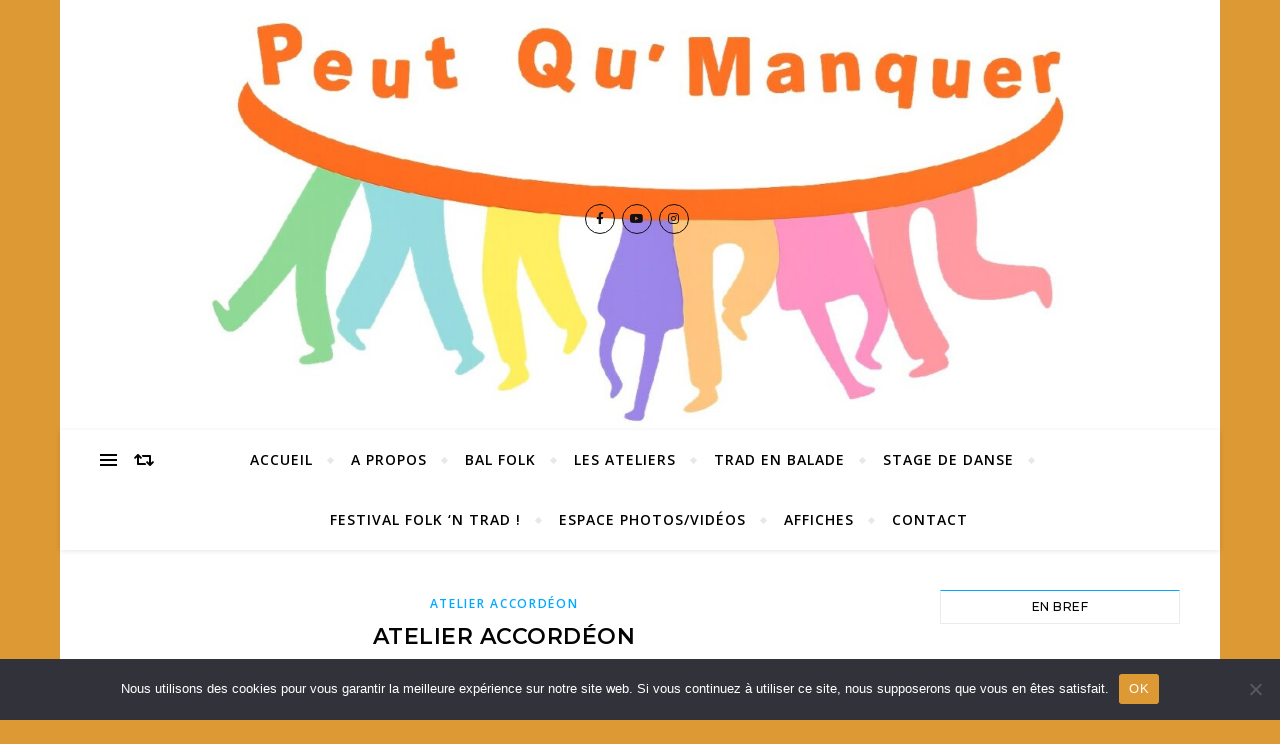

--- FILE ---
content_type: text/html; charset=UTF-8
request_url: https://www.peut-qu-manquer.fr/events/atelier-accordeon-6/
body_size: 24239
content:
<!DOCTYPE html>
<html lang="fr-FR">
<head>
	<meta charset="UTF-8">
	<meta name="viewport" content="width=device-width, initial-scale=1.0" />
	<link rel="profile" href="http://gmpg.org/xfn/11">

<title>Atelier Accordéon</title>
<meta name='robots' content='max-image-preview:large' />
<link rel='dns-prefetch' href='//fonts.googleapis.com' />
<link rel="alternate" type="application/rss+xml" title=" &raquo; Flux" href="https://www.peut-qu-manquer.fr/feed/" />
<link rel="alternate" type="application/rss+xml" title=" &raquo; Flux des commentaires" href="https://www.peut-qu-manquer.fr/comments/feed/" />
<link rel="alternate" title="oEmbed (JSON)" type="application/json+oembed" href="https://www.peut-qu-manquer.fr/wp-json/oembed/1.0/embed?url=https%3A%2F%2Fwww.peut-qu-manquer.fr%2Fevents%2Fatelier-accordeon-6%2F" />
<link rel="alternate" title="oEmbed (XML)" type="text/xml+oembed" href="https://www.peut-qu-manquer.fr/wp-json/oembed/1.0/embed?url=https%3A%2F%2Fwww.peut-qu-manquer.fr%2Fevents%2Fatelier-accordeon-6%2F&#038;format=xml" />
<style id='wp-img-auto-sizes-contain-inline-css' type='text/css'>
img:is([sizes=auto i],[sizes^="auto," i]){contain-intrinsic-size:3000px 1500px}
/*# sourceURL=wp-img-auto-sizes-contain-inline-css */
</style>
<style id='wp-emoji-styles-inline-css' type='text/css'>

	img.wp-smiley, img.emoji {
		display: inline !important;
		border: none !important;
		box-shadow: none !important;
		height: 1em !important;
		width: 1em !important;
		margin: 0 0.07em !important;
		vertical-align: -0.1em !important;
		background: none !important;
		padding: 0 !important;
	}
/*# sourceURL=wp-emoji-styles-inline-css */
</style>
<style id='wp-block-library-inline-css' type='text/css'>
:root{--wp-block-synced-color:#7a00df;--wp-block-synced-color--rgb:122,0,223;--wp-bound-block-color:var(--wp-block-synced-color);--wp-editor-canvas-background:#ddd;--wp-admin-theme-color:#007cba;--wp-admin-theme-color--rgb:0,124,186;--wp-admin-theme-color-darker-10:#006ba1;--wp-admin-theme-color-darker-10--rgb:0,107,160.5;--wp-admin-theme-color-darker-20:#005a87;--wp-admin-theme-color-darker-20--rgb:0,90,135;--wp-admin-border-width-focus:2px}@media (min-resolution:192dpi){:root{--wp-admin-border-width-focus:1.5px}}.wp-element-button{cursor:pointer}:root .has-very-light-gray-background-color{background-color:#eee}:root .has-very-dark-gray-background-color{background-color:#313131}:root .has-very-light-gray-color{color:#eee}:root .has-very-dark-gray-color{color:#313131}:root .has-vivid-green-cyan-to-vivid-cyan-blue-gradient-background{background:linear-gradient(135deg,#00d084,#0693e3)}:root .has-purple-crush-gradient-background{background:linear-gradient(135deg,#34e2e4,#4721fb 50%,#ab1dfe)}:root .has-hazy-dawn-gradient-background{background:linear-gradient(135deg,#faaca8,#dad0ec)}:root .has-subdued-olive-gradient-background{background:linear-gradient(135deg,#fafae1,#67a671)}:root .has-atomic-cream-gradient-background{background:linear-gradient(135deg,#fdd79a,#004a59)}:root .has-nightshade-gradient-background{background:linear-gradient(135deg,#330968,#31cdcf)}:root .has-midnight-gradient-background{background:linear-gradient(135deg,#020381,#2874fc)}:root{--wp--preset--font-size--normal:16px;--wp--preset--font-size--huge:42px}.has-regular-font-size{font-size:1em}.has-larger-font-size{font-size:2.625em}.has-normal-font-size{font-size:var(--wp--preset--font-size--normal)}.has-huge-font-size{font-size:var(--wp--preset--font-size--huge)}.has-text-align-center{text-align:center}.has-text-align-left{text-align:left}.has-text-align-right{text-align:right}.has-fit-text{white-space:nowrap!important}#end-resizable-editor-section{display:none}.aligncenter{clear:both}.items-justified-left{justify-content:flex-start}.items-justified-center{justify-content:center}.items-justified-right{justify-content:flex-end}.items-justified-space-between{justify-content:space-between}.screen-reader-text{border:0;clip-path:inset(50%);height:1px;margin:-1px;overflow:hidden;padding:0;position:absolute;width:1px;word-wrap:normal!important}.screen-reader-text:focus{background-color:#ddd;clip-path:none;color:#444;display:block;font-size:1em;height:auto;left:5px;line-height:normal;padding:15px 23px 14px;text-decoration:none;top:5px;width:auto;z-index:100000}html :where(.has-border-color){border-style:solid}html :where([style*=border-top-color]){border-top-style:solid}html :where([style*=border-right-color]){border-right-style:solid}html :where([style*=border-bottom-color]){border-bottom-style:solid}html :where([style*=border-left-color]){border-left-style:solid}html :where([style*=border-width]){border-style:solid}html :where([style*=border-top-width]){border-top-style:solid}html :where([style*=border-right-width]){border-right-style:solid}html :where([style*=border-bottom-width]){border-bottom-style:solid}html :where([style*=border-left-width]){border-left-style:solid}html :where(img[class*=wp-image-]){height:auto;max-width:100%}:where(figure){margin:0 0 1em}html :where(.is-position-sticky){--wp-admin--admin-bar--position-offset:var(--wp-admin--admin-bar--height,0px)}@media screen and (max-width:600px){html :where(.is-position-sticky){--wp-admin--admin-bar--position-offset:0px}}

/*# sourceURL=wp-block-library-inline-css */
</style><style id='wp-block-heading-inline-css' type='text/css'>
h1:where(.wp-block-heading).has-background,h2:where(.wp-block-heading).has-background,h3:where(.wp-block-heading).has-background,h4:where(.wp-block-heading).has-background,h5:where(.wp-block-heading).has-background,h6:where(.wp-block-heading).has-background{padding:1.25em 2.375em}h1.has-text-align-left[style*=writing-mode]:where([style*=vertical-lr]),h1.has-text-align-right[style*=writing-mode]:where([style*=vertical-rl]),h2.has-text-align-left[style*=writing-mode]:where([style*=vertical-lr]),h2.has-text-align-right[style*=writing-mode]:where([style*=vertical-rl]),h3.has-text-align-left[style*=writing-mode]:where([style*=vertical-lr]),h3.has-text-align-right[style*=writing-mode]:where([style*=vertical-rl]),h4.has-text-align-left[style*=writing-mode]:where([style*=vertical-lr]),h4.has-text-align-right[style*=writing-mode]:where([style*=vertical-rl]),h5.has-text-align-left[style*=writing-mode]:where([style*=vertical-lr]),h5.has-text-align-right[style*=writing-mode]:where([style*=vertical-rl]),h6.has-text-align-left[style*=writing-mode]:where([style*=vertical-lr]),h6.has-text-align-right[style*=writing-mode]:where([style*=vertical-rl]){rotate:180deg}
/*# sourceURL=https://www.peut-qu-manquer.fr/wp-includes/blocks/heading/style.min.css */
</style>
<style id='wp-block-latest-posts-inline-css' type='text/css'>
.wp-block-latest-posts{box-sizing:border-box}.wp-block-latest-posts.alignleft{margin-right:2em}.wp-block-latest-posts.alignright{margin-left:2em}.wp-block-latest-posts.wp-block-latest-posts__list{list-style:none}.wp-block-latest-posts.wp-block-latest-posts__list li{clear:both;overflow-wrap:break-word}.wp-block-latest-posts.is-grid{display:flex;flex-wrap:wrap}.wp-block-latest-posts.is-grid li{margin:0 1.25em 1.25em 0;width:100%}@media (min-width:600px){.wp-block-latest-posts.columns-2 li{width:calc(50% - .625em)}.wp-block-latest-posts.columns-2 li:nth-child(2n){margin-right:0}.wp-block-latest-posts.columns-3 li{width:calc(33.33333% - .83333em)}.wp-block-latest-posts.columns-3 li:nth-child(3n){margin-right:0}.wp-block-latest-posts.columns-4 li{width:calc(25% - .9375em)}.wp-block-latest-posts.columns-4 li:nth-child(4n){margin-right:0}.wp-block-latest-posts.columns-5 li{width:calc(20% - 1em)}.wp-block-latest-posts.columns-5 li:nth-child(5n){margin-right:0}.wp-block-latest-posts.columns-6 li{width:calc(16.66667% - 1.04167em)}.wp-block-latest-posts.columns-6 li:nth-child(6n){margin-right:0}}:root :where(.wp-block-latest-posts.is-grid){padding:0}:root :where(.wp-block-latest-posts.wp-block-latest-posts__list){padding-left:0}.wp-block-latest-posts__post-author,.wp-block-latest-posts__post-date{display:block;font-size:.8125em}.wp-block-latest-posts__post-excerpt,.wp-block-latest-posts__post-full-content{margin-bottom:1em;margin-top:.5em}.wp-block-latest-posts__featured-image a{display:inline-block}.wp-block-latest-posts__featured-image img{height:auto;max-width:100%;width:auto}.wp-block-latest-posts__featured-image.alignleft{float:left;margin-right:1em}.wp-block-latest-posts__featured-image.alignright{float:right;margin-left:1em}.wp-block-latest-posts__featured-image.aligncenter{margin-bottom:1em;text-align:center}
/*# sourceURL=https://www.peut-qu-manquer.fr/wp-includes/blocks/latest-posts/style.min.css */
</style>
<style id='global-styles-inline-css' type='text/css'>
:root{--wp--preset--aspect-ratio--square: 1;--wp--preset--aspect-ratio--4-3: 4/3;--wp--preset--aspect-ratio--3-4: 3/4;--wp--preset--aspect-ratio--3-2: 3/2;--wp--preset--aspect-ratio--2-3: 2/3;--wp--preset--aspect-ratio--16-9: 16/9;--wp--preset--aspect-ratio--9-16: 9/16;--wp--preset--color--black: #000000;--wp--preset--color--cyan-bluish-gray: #abb8c3;--wp--preset--color--white: #ffffff;--wp--preset--color--pale-pink: #f78da7;--wp--preset--color--vivid-red: #cf2e2e;--wp--preset--color--luminous-vivid-orange: #ff6900;--wp--preset--color--luminous-vivid-amber: #fcb900;--wp--preset--color--light-green-cyan: #7bdcb5;--wp--preset--color--vivid-green-cyan: #00d084;--wp--preset--color--pale-cyan-blue: #8ed1fc;--wp--preset--color--vivid-cyan-blue: #0693e3;--wp--preset--color--vivid-purple: #9b51e0;--wp--preset--gradient--vivid-cyan-blue-to-vivid-purple: linear-gradient(135deg,rgb(6,147,227) 0%,rgb(155,81,224) 100%);--wp--preset--gradient--light-green-cyan-to-vivid-green-cyan: linear-gradient(135deg,rgb(122,220,180) 0%,rgb(0,208,130) 100%);--wp--preset--gradient--luminous-vivid-amber-to-luminous-vivid-orange: linear-gradient(135deg,rgb(252,185,0) 0%,rgb(255,105,0) 100%);--wp--preset--gradient--luminous-vivid-orange-to-vivid-red: linear-gradient(135deg,rgb(255,105,0) 0%,rgb(207,46,46) 100%);--wp--preset--gradient--very-light-gray-to-cyan-bluish-gray: linear-gradient(135deg,rgb(238,238,238) 0%,rgb(169,184,195) 100%);--wp--preset--gradient--cool-to-warm-spectrum: linear-gradient(135deg,rgb(74,234,220) 0%,rgb(151,120,209) 20%,rgb(207,42,186) 40%,rgb(238,44,130) 60%,rgb(251,105,98) 80%,rgb(254,248,76) 100%);--wp--preset--gradient--blush-light-purple: linear-gradient(135deg,rgb(255,206,236) 0%,rgb(152,150,240) 100%);--wp--preset--gradient--blush-bordeaux: linear-gradient(135deg,rgb(254,205,165) 0%,rgb(254,45,45) 50%,rgb(107,0,62) 100%);--wp--preset--gradient--luminous-dusk: linear-gradient(135deg,rgb(255,203,112) 0%,rgb(199,81,192) 50%,rgb(65,88,208) 100%);--wp--preset--gradient--pale-ocean: linear-gradient(135deg,rgb(255,245,203) 0%,rgb(182,227,212) 50%,rgb(51,167,181) 100%);--wp--preset--gradient--electric-grass: linear-gradient(135deg,rgb(202,248,128) 0%,rgb(113,206,126) 100%);--wp--preset--gradient--midnight: linear-gradient(135deg,rgb(2,3,129) 0%,rgb(40,116,252) 100%);--wp--preset--font-size--small: 13px;--wp--preset--font-size--medium: 20px;--wp--preset--font-size--large: 36px;--wp--preset--font-size--x-large: 42px;--wp--preset--spacing--20: 0.44rem;--wp--preset--spacing--30: 0.67rem;--wp--preset--spacing--40: 1rem;--wp--preset--spacing--50: 1.5rem;--wp--preset--spacing--60: 2.25rem;--wp--preset--spacing--70: 3.38rem;--wp--preset--spacing--80: 5.06rem;--wp--preset--shadow--natural: 6px 6px 9px rgba(0, 0, 0, 0.2);--wp--preset--shadow--deep: 12px 12px 50px rgba(0, 0, 0, 0.4);--wp--preset--shadow--sharp: 6px 6px 0px rgba(0, 0, 0, 0.2);--wp--preset--shadow--outlined: 6px 6px 0px -3px rgb(255, 255, 255), 6px 6px rgb(0, 0, 0);--wp--preset--shadow--crisp: 6px 6px 0px rgb(0, 0, 0);}:where(.is-layout-flex){gap: 0.5em;}:where(.is-layout-grid){gap: 0.5em;}body .is-layout-flex{display: flex;}.is-layout-flex{flex-wrap: wrap;align-items: center;}.is-layout-flex > :is(*, div){margin: 0;}body .is-layout-grid{display: grid;}.is-layout-grid > :is(*, div){margin: 0;}:where(.wp-block-columns.is-layout-flex){gap: 2em;}:where(.wp-block-columns.is-layout-grid){gap: 2em;}:where(.wp-block-post-template.is-layout-flex){gap: 1.25em;}:where(.wp-block-post-template.is-layout-grid){gap: 1.25em;}.has-black-color{color: var(--wp--preset--color--black) !important;}.has-cyan-bluish-gray-color{color: var(--wp--preset--color--cyan-bluish-gray) !important;}.has-white-color{color: var(--wp--preset--color--white) !important;}.has-pale-pink-color{color: var(--wp--preset--color--pale-pink) !important;}.has-vivid-red-color{color: var(--wp--preset--color--vivid-red) !important;}.has-luminous-vivid-orange-color{color: var(--wp--preset--color--luminous-vivid-orange) !important;}.has-luminous-vivid-amber-color{color: var(--wp--preset--color--luminous-vivid-amber) !important;}.has-light-green-cyan-color{color: var(--wp--preset--color--light-green-cyan) !important;}.has-vivid-green-cyan-color{color: var(--wp--preset--color--vivid-green-cyan) !important;}.has-pale-cyan-blue-color{color: var(--wp--preset--color--pale-cyan-blue) !important;}.has-vivid-cyan-blue-color{color: var(--wp--preset--color--vivid-cyan-blue) !important;}.has-vivid-purple-color{color: var(--wp--preset--color--vivid-purple) !important;}.has-black-background-color{background-color: var(--wp--preset--color--black) !important;}.has-cyan-bluish-gray-background-color{background-color: var(--wp--preset--color--cyan-bluish-gray) !important;}.has-white-background-color{background-color: var(--wp--preset--color--white) !important;}.has-pale-pink-background-color{background-color: var(--wp--preset--color--pale-pink) !important;}.has-vivid-red-background-color{background-color: var(--wp--preset--color--vivid-red) !important;}.has-luminous-vivid-orange-background-color{background-color: var(--wp--preset--color--luminous-vivid-orange) !important;}.has-luminous-vivid-amber-background-color{background-color: var(--wp--preset--color--luminous-vivid-amber) !important;}.has-light-green-cyan-background-color{background-color: var(--wp--preset--color--light-green-cyan) !important;}.has-vivid-green-cyan-background-color{background-color: var(--wp--preset--color--vivid-green-cyan) !important;}.has-pale-cyan-blue-background-color{background-color: var(--wp--preset--color--pale-cyan-blue) !important;}.has-vivid-cyan-blue-background-color{background-color: var(--wp--preset--color--vivid-cyan-blue) !important;}.has-vivid-purple-background-color{background-color: var(--wp--preset--color--vivid-purple) !important;}.has-black-border-color{border-color: var(--wp--preset--color--black) !important;}.has-cyan-bluish-gray-border-color{border-color: var(--wp--preset--color--cyan-bluish-gray) !important;}.has-white-border-color{border-color: var(--wp--preset--color--white) !important;}.has-pale-pink-border-color{border-color: var(--wp--preset--color--pale-pink) !important;}.has-vivid-red-border-color{border-color: var(--wp--preset--color--vivid-red) !important;}.has-luminous-vivid-orange-border-color{border-color: var(--wp--preset--color--luminous-vivid-orange) !important;}.has-luminous-vivid-amber-border-color{border-color: var(--wp--preset--color--luminous-vivid-amber) !important;}.has-light-green-cyan-border-color{border-color: var(--wp--preset--color--light-green-cyan) !important;}.has-vivid-green-cyan-border-color{border-color: var(--wp--preset--color--vivid-green-cyan) !important;}.has-pale-cyan-blue-border-color{border-color: var(--wp--preset--color--pale-cyan-blue) !important;}.has-vivid-cyan-blue-border-color{border-color: var(--wp--preset--color--vivid-cyan-blue) !important;}.has-vivid-purple-border-color{border-color: var(--wp--preset--color--vivid-purple) !important;}.has-vivid-cyan-blue-to-vivid-purple-gradient-background{background: var(--wp--preset--gradient--vivid-cyan-blue-to-vivid-purple) !important;}.has-light-green-cyan-to-vivid-green-cyan-gradient-background{background: var(--wp--preset--gradient--light-green-cyan-to-vivid-green-cyan) !important;}.has-luminous-vivid-amber-to-luminous-vivid-orange-gradient-background{background: var(--wp--preset--gradient--luminous-vivid-amber-to-luminous-vivid-orange) !important;}.has-luminous-vivid-orange-to-vivid-red-gradient-background{background: var(--wp--preset--gradient--luminous-vivid-orange-to-vivid-red) !important;}.has-very-light-gray-to-cyan-bluish-gray-gradient-background{background: var(--wp--preset--gradient--very-light-gray-to-cyan-bluish-gray) !important;}.has-cool-to-warm-spectrum-gradient-background{background: var(--wp--preset--gradient--cool-to-warm-spectrum) !important;}.has-blush-light-purple-gradient-background{background: var(--wp--preset--gradient--blush-light-purple) !important;}.has-blush-bordeaux-gradient-background{background: var(--wp--preset--gradient--blush-bordeaux) !important;}.has-luminous-dusk-gradient-background{background: var(--wp--preset--gradient--luminous-dusk) !important;}.has-pale-ocean-gradient-background{background: var(--wp--preset--gradient--pale-ocean) !important;}.has-electric-grass-gradient-background{background: var(--wp--preset--gradient--electric-grass) !important;}.has-midnight-gradient-background{background: var(--wp--preset--gradient--midnight) !important;}.has-small-font-size{font-size: var(--wp--preset--font-size--small) !important;}.has-medium-font-size{font-size: var(--wp--preset--font-size--medium) !important;}.has-large-font-size{font-size: var(--wp--preset--font-size--large) !important;}.has-x-large-font-size{font-size: var(--wp--preset--font-size--x-large) !important;}
/*# sourceURL=global-styles-inline-css */
</style>

<style id='classic-theme-styles-inline-css' type='text/css'>
/*! This file is auto-generated */
.wp-block-button__link{color:#fff;background-color:#32373c;border-radius:9999px;box-shadow:none;text-decoration:none;padding:calc(.667em + 2px) calc(1.333em + 2px);font-size:1.125em}.wp-block-file__button{background:#32373c;color:#fff;text-decoration:none}
/*# sourceURL=/wp-includes/css/classic-themes.min.css */
</style>
<link rel='stylesheet' id='contact-form-7-css' href='https://www.peut-qu-manquer.fr/wp-content/plugins/contact-form-7/includes/css/styles.css?ver=6.1.4' type='text/css' media='all' />
<link rel='stylesheet' id='cookie-notice-front-css' href='https://www.peut-qu-manquer.fr/wp-content/plugins/cookie-notice/css/front.min.css?ver=2.5.11' type='text/css' media='all' />
<link rel='stylesheet' id='events-manager-css' href='https://www.peut-qu-manquer.fr/wp-content/plugins/events-manager/includes/css/events-manager.min.css?ver=7.2.3.1' type='text/css' media='all' />
<style id='events-manager-inline-css' type='text/css'>
body .em { --font-family : inherit; --font-weight : inherit; --font-size : 1em; --line-height : inherit; }
/*# sourceURL=events-manager-inline-css */
</style>
<link rel='stylesheet' id='bard-style-css' href='https://www.peut-qu-manquer.fr/wp-content/themes/bard/style.css?ver=1.4.9.8' type='text/css' media='all' />
<link rel='stylesheet' id='fontawesome-css' href='https://www.peut-qu-manquer.fr/wp-content/themes/bard/assets/css/fontawesome/all.min.css?ver=6.9' type='text/css' media='all' />
<link rel='stylesheet' id='fontello-css' href='https://www.peut-qu-manquer.fr/wp-content/themes/bard/assets/css/fontello.css?ver=6.9' type='text/css' media='all' />
<link rel='stylesheet' id='slick-css' href='https://www.peut-qu-manquer.fr/wp-content/themes/bard/assets/css/slick.css?ver=6.9' type='text/css' media='all' />
<link rel='stylesheet' id='scrollbar-css' href='https://www.peut-qu-manquer.fr/wp-content/themes/bard/assets/css/perfect-scrollbar.css?ver=6.9' type='text/css' media='all' />
<link rel='stylesheet' id='bard-woocommerce-css' href='https://www.peut-qu-manquer.fr/wp-content/themes/bard/assets/css/woocommerce.css?ver=6.9' type='text/css' media='all' />
<link rel='stylesheet' id='bard-responsive-css' href='https://www.peut-qu-manquer.fr/wp-content/themes/bard/assets/css/responsive.css?ver=6.9' type='text/css' media='all' />
<link rel='stylesheet' id='bard-montserratr-font-css' href='//fonts.googleapis.com/css?family=Montserrat%3A300%2C300i%2C400%2C400i%2C500%2C500i%2C600%2C600i%2C700%2C700i&#038;ver=1.0.0' type='text/css' media='all' />
<link rel='stylesheet' id='bard-opensans-font-css' href='//fonts.googleapis.com/css?family=Open+Sans%3A400%2C400i%2C600%2C600i%2C700%2C700i&#038;ver=1.0.0' type='text/css' media='all' />
<link rel='stylesheet' id='bard-arizonia-font-css' href='//fonts.googleapis.com/css?family=Arizonia%3A300%2C300i%2C400%2C400i%2C500%2C500i%2C600%2C600i%2C700%2C700i&#038;ver=1.0.0' type='text/css' media='all' />
<link rel='stylesheet' id='cyclone-template-style-dark-0-css' href='https://www.peut-qu-manquer.fr/wp-content/plugins/cyclone-slider/templates/dark/style.css?ver=3.2.0' type='text/css' media='all' />
<link rel='stylesheet' id='cyclone-template-style-default-0-css' href='https://www.peut-qu-manquer.fr/wp-content/plugins/cyclone-slider/templates/default/style.css?ver=3.2.0' type='text/css' media='all' />
<link rel='stylesheet' id='cyclone-template-style-standard-0-css' href='https://www.peut-qu-manquer.fr/wp-content/plugins/cyclone-slider/templates/standard/style.css?ver=3.2.0' type='text/css' media='all' />
<link rel='stylesheet' id='cyclone-template-style-thumbnails-0-css' href='https://www.peut-qu-manquer.fr/wp-content/plugins/cyclone-slider/templates/thumbnails/style.css?ver=3.2.0' type='text/css' media='all' />
<script type="text/javascript" id="cookie-notice-front-js-before">
/* <![CDATA[ */
var cnArgs = {"ajaxUrl":"https:\/\/www.peut-qu-manquer.fr\/wp-admin\/admin-ajax.php","nonce":"1f431eb0dc","hideEffect":"fade","position":"bottom","onScroll":false,"onScrollOffset":100,"onClick":false,"cookieName":"cookie_notice_accepted","cookieTime":2592000,"cookieTimeRejected":2592000,"globalCookie":false,"redirection":false,"cache":false,"revokeCookies":false,"revokeCookiesOpt":"automatic"};

//# sourceURL=cookie-notice-front-js-before
/* ]]> */
</script>
<script type="text/javascript" src="https://www.peut-qu-manquer.fr/wp-content/plugins/cookie-notice/js/front.min.js?ver=2.5.11" id="cookie-notice-front-js"></script>
<script type="text/javascript" src="https://www.peut-qu-manquer.fr/wp-includes/js/jquery/jquery.min.js?ver=3.7.1" id="jquery-core-js"></script>
<script type="text/javascript" src="https://www.peut-qu-manquer.fr/wp-includes/js/jquery/jquery-migrate.min.js?ver=3.4.1" id="jquery-migrate-js"></script>
<script type="text/javascript" src="https://www.peut-qu-manquer.fr/wp-includes/js/jquery/ui/core.min.js?ver=1.13.3" id="jquery-ui-core-js"></script>
<script type="text/javascript" src="https://www.peut-qu-manquer.fr/wp-includes/js/jquery/ui/mouse.min.js?ver=1.13.3" id="jquery-ui-mouse-js"></script>
<script type="text/javascript" src="https://www.peut-qu-manquer.fr/wp-includes/js/jquery/ui/sortable.min.js?ver=1.13.3" id="jquery-ui-sortable-js"></script>
<script type="text/javascript" src="https://www.peut-qu-manquer.fr/wp-includes/js/jquery/ui/datepicker.min.js?ver=1.13.3" id="jquery-ui-datepicker-js"></script>
<script type="text/javascript" id="jquery-ui-datepicker-js-after">
/* <![CDATA[ */
jQuery(function(jQuery){jQuery.datepicker.setDefaults({"closeText":"Fermer","currentText":"Aujourd\u2019hui","monthNames":["janvier","f\u00e9vrier","mars","avril","mai","juin","juillet","ao\u00fbt","septembre","octobre","novembre","d\u00e9cembre"],"monthNamesShort":["Jan","F\u00e9v","Mar","Avr","Mai","Juin","Juil","Ao\u00fbt","Sep","Oct","Nov","D\u00e9c"],"nextText":"Suivant","prevText":"Pr\u00e9c\u00e9dent","dayNames":["dimanche","lundi","mardi","mercredi","jeudi","vendredi","samedi"],"dayNamesShort":["dim","lun","mar","mer","jeu","ven","sam"],"dayNamesMin":["D","L","M","M","J","V","S"],"dateFormat":"d MM yy","firstDay":1,"isRTL":false});});
//# sourceURL=jquery-ui-datepicker-js-after
/* ]]> */
</script>
<script type="text/javascript" src="https://www.peut-qu-manquer.fr/wp-includes/js/jquery/ui/resizable.min.js?ver=1.13.3" id="jquery-ui-resizable-js"></script>
<script type="text/javascript" src="https://www.peut-qu-manquer.fr/wp-includes/js/jquery/ui/draggable.min.js?ver=1.13.3" id="jquery-ui-draggable-js"></script>
<script type="text/javascript" src="https://www.peut-qu-manquer.fr/wp-includes/js/jquery/ui/controlgroup.min.js?ver=1.13.3" id="jquery-ui-controlgroup-js"></script>
<script type="text/javascript" src="https://www.peut-qu-manquer.fr/wp-includes/js/jquery/ui/checkboxradio.min.js?ver=1.13.3" id="jquery-ui-checkboxradio-js"></script>
<script type="text/javascript" src="https://www.peut-qu-manquer.fr/wp-includes/js/jquery/ui/button.min.js?ver=1.13.3" id="jquery-ui-button-js"></script>
<script type="text/javascript" src="https://www.peut-qu-manquer.fr/wp-includes/js/jquery/ui/dialog.min.js?ver=1.13.3" id="jquery-ui-dialog-js"></script>
<script type="text/javascript" id="events-manager-js-extra">
/* <![CDATA[ */
var EM = {"ajaxurl":"https://www.peut-qu-manquer.fr/wp-admin/admin-ajax.php","locationajaxurl":"https://www.peut-qu-manquer.fr/wp-admin/admin-ajax.php?action=locations_search","firstDay":"1","locale":"fr","dateFormat":"yy-mm-dd","ui_css":"https://www.peut-qu-manquer.fr/wp-content/plugins/events-manager/includes/css/jquery-ui/build.min.css","show24hours":"1","is_ssl":"1","autocomplete_limit":"10","calendar":{"breakpoints":{"small":560,"medium":908,"large":false},"month_format":"M Y"},"phone":"","datepicker":{"format":"d/m/Y","locale":"fr"},"search":{"breakpoints":{"small":650,"medium":850,"full":false}},"url":"https://www.peut-qu-manquer.fr/wp-content/plugins/events-manager","assets":{"input.em-uploader":{"js":{"em-uploader":{"url":"https://www.peut-qu-manquer.fr/wp-content/plugins/events-manager/includes/js/em-uploader.js?v=7.2.3.1","event":"em_uploader_ready"}}},".em-event-editor":{"js":{"event-editor":{"url":"https://www.peut-qu-manquer.fr/wp-content/plugins/events-manager/includes/js/events-manager-event-editor.js?v=7.2.3.1","event":"em_event_editor_ready"}},"css":{"event-editor":"https://www.peut-qu-manquer.fr/wp-content/plugins/events-manager/includes/css/events-manager-event-editor.min.css?v=7.2.3.1"}},".em-recurrence-sets, .em-timezone":{"js":{"luxon":{"url":"luxon/luxon.js?v=7.2.3.1","event":"em_luxon_ready"}}},".em-booking-form, #em-booking-form, .em-booking-recurring, .em-event-booking-form":{"js":{"em-bookings":{"url":"https://www.peut-qu-manquer.fr/wp-content/plugins/events-manager/includes/js/bookingsform.js?v=7.2.3.1","event":"em_booking_form_js_loaded"}}},"#em-opt-archetypes":{"js":{"archetypes":"https://www.peut-qu-manquer.fr/wp-content/plugins/events-manager/includes/js/admin-archetype-editor.js?v=7.2.3.1","archetypes_ms":"https://www.peut-qu-manquer.fr/wp-content/plugins/events-manager/includes/js/admin-archetypes.js?v=7.2.3.1","qs":"qs/qs.js?v=7.2.3.1"}}},"cached":"","txt_search":"Recherche","txt_searching":"Recherche en cours\u2026","txt_loading":"Chargement en cours\u2026"};
//# sourceURL=events-manager-js-extra
/* ]]> */
</script>
<script type="text/javascript" src="https://www.peut-qu-manquer.fr/wp-content/plugins/events-manager/includes/js/events-manager.js?ver=7.2.3.1" id="events-manager-js"></script>
<script type="text/javascript" src="https://www.peut-qu-manquer.fr/wp-content/plugins/events-manager/includes/external/flatpickr/l10n/fr.js?ver=7.2.3.1" id="em-flatpickr-localization-js"></script>
<link rel="https://api.w.org/" href="https://www.peut-qu-manquer.fr/wp-json/" /><link rel="EditURI" type="application/rsd+xml" title="RSD" href="https://www.peut-qu-manquer.fr/xmlrpc.php?rsd" />
<meta name="generator" content="WordPress 6.9" />
<link rel="canonical" href="https://www.peut-qu-manquer.fr/events/atelier-accordeon-6/" />
<link rel='shortlink' href='https://www.peut-qu-manquer.fr/?p=2860' />
<style id="bard_dynamic_css">#top-bar {background-color: #ffffff;}#top-bar a {color: #000000;}#top-bar a:hover,#top-bar li.current-menu-item > a,#top-bar li.current-menu-ancestor > a,#top-bar .sub-menu li.current-menu-item > a,#top-bar .sub-menu li.current-menu-ancestor> a {color: #00a9ff;}#top-menu .sub-menu,#top-menu .sub-menu a {background-color: #ffffff;border-color: rgba(0,0,0, 0.05);}.header-logo a,.site-description,.header-socials-icon {color: #111111;}.site-description:before,.site-description:after {background: #111111;}.header-logo a:hover,.header-socials-icon:hover {color: #34dde2;}.entry-header {background-color: #dd9933;}#main-nav {background-color: #ffffff;box-shadow: 0px 1px 5px rgba(0,0,0, 0.1);}#main-nav a,#main-nav i,#main-nav #s {color: #000000;}.main-nav-sidebar div span,.sidebar-alt-close-btn span,.btn-tooltip {background-color: #000000;}.btn-tooltip:before {border-top-color: #000000;}#main-nav a:hover,#main-nav i:hover,#main-nav li.current-menu-item > a,#main-nav li.current-menu-ancestor > a,#main-nav .sub-menu li.current-menu-item > a,#main-nav .sub-menu li.current-menu-ancestor > a {color: #00a9ff;}.main-nav-sidebar:hover div span {background-color: #00a9ff;}#main-menu .sub-menu,#main-menu .sub-menu a {background-color: #ffffff;border-color: rgba(0,0,0, 0.05);}#main-nav #s {background-color: #ffffff;}#main-nav #s::-webkit-input-placeholder { /* Chrome/Opera/Safari */color: rgba(0,0,0, 0.7);}#main-nav #s::-moz-placeholder { /* Firefox 19+ */color: rgba(0,0,0, 0.7);}#main-nav #s:-ms-input-placeholder { /* IE 10+ */color: rgba(0,0,0, 0.7);}#main-nav #s:-moz-placeholder { /* Firefox 18- */color: rgba(0,0,0, 0.7);}/* Background */.sidebar-alt,.main-content,.featured-slider-area,#featured-links,.page-content select,.page-content input,.page-content textarea {background-color: #ffffff;}.featured-link .cv-inner {border-color: rgba(255,255,255, 0.4);}.featured-link:hover .cv-inner {border-color: rgba(255,255,255, 0.8);}#featured-links h6 {background-color: #ffffff;color: #000000;}/* Text */.page-content,.page-content select,.page-content input,.page-content textarea,.page-content .post-author a,.page-content .bard-widget a,.page-content .comment-author {color: #464646;}/* Title */.page-content h1,.page-content h2,.page-content h3,.page-content h4,.page-content h5,.page-content h6,.page-content .post-title a,.page-content .post-author a,.page-content .author-description h3 a,.page-content .related-posts h5 a,.page-content .blog-pagination .previous-page a,.page-content .blog-pagination .next-page a,blockquote,.page-content .post-share a,.page-content .read-more a {color: #030303;}.widget_wysija .widget-title h4:after {background-color: #030303;}.page-content .read-more a:hover,.page-content .post-title a:hover {color: rgba(3,3,3, 0.75);}/* Meta */.page-content .post-author,.page-content .post-comments,.page-content .post-date,.page-content .post-meta,.page-content .post-meta a,.page-content .related-post-date,.page-content .comment-meta a,.page-content .author-share a,.page-content .post-tags a,.page-content .tagcloud a,.widget_categories li,.widget_archive li,.ahse-subscribe-box p,.rpwwt-post-author,.rpwwt-post-categories,.rpwwt-post-date,.rpwwt-post-comments-number,.copyright-info,#page-footer .copyright-info a,.footer-menu-container,#page-footer .footer-menu-container a,.single-navigation span,.comment-notes {color: #a1a1a1;}.page-content input::-webkit-input-placeholder { /* Chrome/Opera/Safari */color: #a1a1a1;}.page-content input::-moz-placeholder { /* Firefox 19+ */color: #a1a1a1;}.page-content input:-ms-input-placeholder { /* IE 10+ */color: #a1a1a1;}.page-content input:-moz-placeholder { /* Firefox 18- */color: #a1a1a1;}/* Accent */a,.post-categories,#page-wrap .bard-widget.widget_text a,.scrolltop,.required {color: #00a9ff;}/* Disable TMP.page-content .elementor a,.page-content .elementor a:hover {color: inherit;}*/.ps-container > .ps-scrollbar-y-rail > .ps-scrollbar-y,.read-more a:after {background: #00a9ff;}a:hover,.scrolltop:hover {color: rgba(0,169,255, 0.8);}blockquote {border-color: #00a9ff;}.widget-title h4 {border-top-color: #00a9ff;}/* Selection */::-moz-selection {color: #ffffff;background: #00a9ff;}::selection {color: #ffffff;background: #00a9ff;}/* Border */.page-content .post-footer,.blog-list-style,.page-content .author-description,.page-content .related-posts,.page-content .entry-comments,.page-content .bard-widget li,.page-content #wp-calendar,.page-content #wp-calendar caption,.page-content #wp-calendar tbody td,.page-content .widget_nav_menu li a,.page-content .tagcloud a,.page-content select,.page-content input,.page-content textarea,.post-tags a,.gallery-caption,.wp-caption-text,table tr,table th,table td,pre,.single-navigation {border-color: #e8e8e8;}#main-menu > li:after,.border-divider,hr {background-color: #e8e8e8;}/* Buttons */.widget_search .svg-fa-wrap,.widget_search #searchsubmit,.wp-block-search button,.page-content .submit,.page-content .blog-pagination.numeric a,.page-content .post-password-form input[type="submit"],.page-content .wpcf7 [type="submit"] {color: #ffffff;background-color: #333333;}.page-content .submit:hover,.page-content .blog-pagination.numeric a:hover,.page-content .blog-pagination.numeric span,.page-content .bard-subscribe-box input[type="submit"],.page-content .widget_wysija input[type="submit"],.page-content .post-password-form input[type="submit"]:hover,.page-content .wpcf7 [type="submit"]:hover {color: #ffffff;background-color: #00a9ff;}/* Image Overlay */.image-overlay,#infscr-loading,.page-content h4.image-overlay {color: #ffffff;background-color: rgba(73,73,73, 0.2);}.image-overlay a,.post-slider .prev-arrow,.post-slider .next-arrow,.page-content .image-overlay a,#featured-slider .slider-dots {color: #ffffff;}.slide-caption {background: rgba(255,255,255, 0.95);}#featured-slider .prev-arrow,#featured-slider .next-arrow,#featured-slider .slick-active,.slider-title:after {background: #ffffff;}.footer-socials,.footer-widgets {background: #ffffff;}.instagram-title {background: rgba(255,255,255, 0.85);}#page-footer,#page-footer a,#page-footer select,#page-footer input,#page-footer textarea {color: #222222;}#page-footer #s::-webkit-input-placeholder { /* Chrome/Opera/Safari */color: #222222;}#page-footer #s::-moz-placeholder { /* Firefox 19+ */color: #222222;}#page-footer #s:-ms-input-placeholder { /* IE 10+ */color: #222222;}#page-footer #s:-moz-placeholder { /* Firefox 18- */color: #222222;}/* Title */#page-footer h1,#page-footer h2,#page-footer h3,#page-footer h4,#page-footer h5,#page-footer h6,#page-footer .footer-socials a{color: #111111;}#page-footer a:hover {color: #00a9ff;}/* Border */#page-footer a,#page-footer .bard-widget li,#page-footer #wp-calendar,#page-footer #wp-calendar caption,#page-footer #wp-calendar tbody td,#page-footer .widget_nav_menu li a,#page-footer select,#page-footer input,#page-footer textarea,#page-footer .widget-title h4:before,#page-footer .widget-title h4:after,.alt-widget-title,.footer-widgets {border-color: #e8e8e8;}.sticky,.footer-copyright,.bard-widget.widget_wysija {background-color: #f6f6f6;}.bard-preloader-wrap {background-color: #ffffff;}.boxed-wrapper {max-width: 1160px;}.sidebar-alt {max-width: 310px;left: -310px; padding: 85px 35px 0px;}.sidebar-left,.sidebar-right {width: 272px;}.main-container {width: calc(100% - 272px);width: -webkit-calc(100% - 272px);}#top-bar > div,#main-nav > div,#featured-links,.main-content,.page-footer-inner,.featured-slider-area.boxed-wrapper {padding-left: 40px;padding-right: 40px;}@media screen and ( max-width: 979px ) {.top-bar-socials {float: none !important;}.top-bar-socials a {line-height: 40px !important;}}.entry-header {height: 450px;background-image: url(https://www.peut-qu-manquer.fr/wp-content/uploads/2026/01/cropped-logo_site_blanc_entete-2.jpg);background-size: cover;}.entry-header {background-position: center center;}.logo-img {max-width: 70000px;}.header-logo a:not(.logo-img),.site-description {display: none;}#main-nav {text-align: center;}.main-nav-icons {position: absolute;top: 0px;right: 40px;z-index: 2;}.main-nav-buttons {position: absolute;top: 0px;left: 40px;z-index: 1;}#featured-links .featured-link {margin-right: 25px;}#featured-links .featured-link:last-of-type {margin-right: 0;}#featured-links .featured-link {width: calc( (100% - -25px) / 0 - 1px);width: -webkit-calc( (100% - -25px) / 0- 1px);}.featured-link:nth-child(1) .cv-inner {display: none;}.featured-link:nth-child(2) .cv-inner {display: none;}.featured-link:nth-child(3) .cv-inner {display: none;}.blog-grid > li {display: inline-block;vertical-align: top;margin-right: 32px;margin-bottom: 35px;}.blog-grid > li.blog-grid-style {width: calc((100% - 32px ) /2 - 1px);width: -webkit-calc((100% - 32px ) /2 - 1px);}@media screen and ( min-width: 979px ) {.blog-grid > .blog-list-style:nth-last-of-type(-n+1) {margin-bottom: 0;}.blog-grid > .blog-grid-style:nth-last-of-type(-n+2) { margin-bottom: 0;}}@media screen and ( max-width: 640px ) {.blog-grid > li:nth-last-of-type(-n+1) {margin-bottom: 0;}}.blog-grid > li:nth-of-type(2n+2) {margin-right: 0;}.sidebar-right {padding-left: 32px;}.blog-classic-style .post-content > p:first-of-type:first-letter,.single .post-content > p:not(.wp-block-tag-cloud):first-of-type:first-letter,article.page .post-content > p:first-child:first-letter {float: left;margin: 6px 9px 0 -1px;font-family: 'Montserrat';font-weight: normal;font-style: normal;font-size: 81px;line-height: 65px;text-align: center;text-transform: uppercase;}@-moz-document url-prefix() {.blog-classic-style .post-content > p:first-of-type:first-letter,.single .post-content > p:not(.wp-block-tag-cloud):first-of-type:first-letter,article.page .post-content > p:first-child:first-letter {margin-top: 10px !important;}}@media screen and ( max-width: 768px ) {#featured-links {display: none;}}@media screen and ( max-width: 640px ) {.related-posts {display: none;}}.header-logo a {font-family: 'Arizonia';}#top-menu li a {font-family: 'Open Sans';}#main-menu li a {font-family: 'Open Sans';}#mobile-menu li {font-family: 'Open Sans';}#top-menu li a,#main-menu li a,#mobile-menu li {text-transform: uppercase;}.footer-widgets .page-footer-inner > .bard-widget {width: 30%;margin-right: 5%;}.footer-widgets .page-footer-inner > .bard-widget:nth-child(3n+3) {margin-right: 0;}.footer-widgets .page-footer-inner > .bard-widget:nth-child(3n+4) {clear: both;}.woocommerce div.product .stock,.woocommerce div.product p.price,.woocommerce div.product span.price,.woocommerce ul.products li.product .price,.woocommerce-Reviews .woocommerce-review__author,.woocommerce form .form-row .required,.woocommerce form .form-row.woocommerce-invalid label,.woocommerce .page-content div.product .woocommerce-tabs ul.tabs li a {color: #464646;}.woocommerce a.remove:hover {color: #464646 !important;}.woocommerce a.remove,.woocommerce .product_meta,.page-content .woocommerce-breadcrumb,.page-content .woocommerce-review-link,.page-content .woocommerce-breadcrumb a,.page-content .woocommerce-MyAccount-navigation-link a,.woocommerce .woocommerce-info:before,.woocommerce .page-content .woocommerce-result-count,.woocommerce-page .page-content .woocommerce-result-count,.woocommerce-Reviews .woocommerce-review__published-date,.woocommerce .product_list_widget .quantity,.woocommerce .widget_products .amount,.woocommerce .widget_price_filter .price_slider_amount,.woocommerce .widget_recently_viewed_products .amount,.woocommerce .widget_top_rated_products .amount,.woocommerce .widget_recent_reviews .reviewer {color: #a1a1a1;}.woocommerce a.remove {color: #a1a1a1 !important;}p.demo_store,.woocommerce-store-notice,.woocommerce span.onsale { background-color: #00a9ff;}.woocommerce .star-rating::before,.woocommerce .star-rating span::before,.woocommerce .page-content ul.products li.product .button,.page-content .woocommerce ul.products li.product .button,.page-content .woocommerce-MyAccount-navigation-link.is-active a,.page-content .woocommerce-MyAccount-navigation-link a:hover,.woocommerce-message::before { color: #00a9ff;}.woocommerce form.login,.woocommerce form.register,.woocommerce-account fieldset,.woocommerce form.checkout_coupon,.woocommerce .woocommerce-info,.woocommerce .woocommerce-error,.woocommerce .woocommerce-message,.woocommerce .widget_shopping_cart .total,.woocommerce.widget_shopping_cart .total,.woocommerce-Reviews .comment_container,.woocommerce-cart #payment ul.payment_methods,#add_payment_method #payment ul.payment_methods,.woocommerce-checkout #payment ul.payment_methods,.woocommerce div.product .woocommerce-tabs ul.tabs::before,.woocommerce div.product .woocommerce-tabs ul.tabs::after,.woocommerce div.product .woocommerce-tabs ul.tabs li,.woocommerce .woocommerce-MyAccount-navigation-link,.select2-container--default .select2-selection--single {border-color: #e8e8e8;}.woocommerce-cart #payment,#add_payment_method #payment,.woocommerce-checkout #payment,.woocommerce .woocommerce-info,.woocommerce .woocommerce-error,.woocommerce .woocommerce-message,.woocommerce div.product .woocommerce-tabs ul.tabs li {background-color: rgba(232,232,232, 0.3);}.woocommerce-cart #payment div.payment_box::before,#add_payment_method #payment div.payment_box::before,.woocommerce-checkout #payment div.payment_box::before {border-color: rgba(232,232,232, 0.5);}.woocommerce-cart #payment div.payment_box,#add_payment_method #payment div.payment_box,.woocommerce-checkout #payment div.payment_box {background-color: rgba(232,232,232, 0.5);}.page-content .woocommerce input.button,.page-content .woocommerce a.button,.page-content .woocommerce a.button.alt,.page-content .woocommerce button.button.alt,.page-content .woocommerce input.button.alt,.page-content .woocommerce #respond input#submit.alt,.woocommerce .page-content .widget_product_search input[type="submit"],.woocommerce .page-content .woocommerce-message .button,.woocommerce .page-content a.button.alt,.woocommerce .page-content button.button.alt,.woocommerce .page-content #respond input#submit,.woocommerce .page-content .widget_price_filter .button,.woocommerce .page-content .woocommerce-message .button,.woocommerce-page .page-content .woocommerce-message .button {color: #ffffff;background-color: #333333;}.page-content .woocommerce input.button:hover,.page-content .woocommerce a.button:hover,.page-content .woocommerce a.button.alt:hover,.page-content .woocommerce button.button.alt:hover,.page-content .woocommerce input.button.alt:hover,.page-content .woocommerce #respond input#submit.alt:hover,.woocommerce .page-content .woocommerce-message .button:hover,.woocommerce .page-content a.button.alt:hover,.woocommerce .page-content button.button.alt:hover,.woocommerce .page-content #respond input#submit:hover,.woocommerce .page-content .widget_price_filter .button:hover,.woocommerce .page-content .woocommerce-message .button:hover,.woocommerce-page .page-content .woocommerce-message .button:hover {color: #ffffff;background-color: #00a9ff;}#loadFacebookG{width:35px;height:35px;display:block;position:relative;margin:auto}.facebook_blockG{background-color:#00a9ff;border:1px solid #00a9ff;float:left;height:25px;margin-left:2px;width:7px;opacity:.1;animation-name:bounceG;-o-animation-name:bounceG;-ms-animation-name:bounceG;-webkit-animation-name:bounceG;-moz-animation-name:bounceG;animation-duration:1.235s;-o-animation-duration:1.235s;-ms-animation-duration:1.235s;-webkit-animation-duration:1.235s;-moz-animation-duration:1.235s;animation-iteration-count:infinite;-o-animation-iteration-count:infinite;-ms-animation-iteration-count:infinite;-webkit-animation-iteration-count:infinite;-moz-animation-iteration-count:infinite;animation-direction:normal;-o-animation-direction:normal;-ms-animation-direction:normal;-webkit-animation-direction:normal;-moz-animation-direction:normal;transform:scale(0.7);-o-transform:scale(0.7);-ms-transform:scale(0.7);-webkit-transform:scale(0.7);-moz-transform:scale(0.7)}#blockG_1{animation-delay:.3695s;-o-animation-delay:.3695s;-ms-animation-delay:.3695s;-webkit-animation-delay:.3695s;-moz-animation-delay:.3695s}#blockG_2{animation-delay:.496s;-o-animation-delay:.496s;-ms-animation-delay:.496s;-webkit-animation-delay:.496s;-moz-animation-delay:.496s}#blockG_3{animation-delay:.6125s;-o-animation-delay:.6125s;-ms-animation-delay:.6125s;-webkit-animation-delay:.6125s;-moz-animation-delay:.6125s}@keyframes bounceG{0%{transform:scale(1.2);opacity:1}100%{transform:scale(0.7);opacity:.1}}@-o-keyframes bounceG{0%{-o-transform:scale(1.2);opacity:1}100%{-o-transform:scale(0.7);opacity:.1}}@-ms-keyframes bounceG{0%{-ms-transform:scale(1.2);opacity:1}100%{-ms-transform:scale(0.7);opacity:.1}}@-webkit-keyframes bounceG{0%{-webkit-transform:scale(1.2);opacity:1}100%{-webkit-transform:scale(0.7);opacity:.1}}@-moz-keyframes bounceG{0%{-moz-transform:scale(1.2);opacity:1}100%{-moz-transform:scale(0.7);opacity:.1}}</style>        <script>
        var gdpr_compliant_recaptcha_stamp = '94b60f37a36fdf07c35b9685fb6045481878e8f74a65e48b1cf4b323f22fb699';
        var gdpr_compliant_recaptcha_ip = '18.216.157.58';
        var gdpr_compliant_recaptcha_nonce = null;
        var gdpr_compliant_recaptcha = {
            stampLoaded : false,
            // Create an array to store override functions
            originalFetches : [],
            originalXhrOpens : [],
            originalXhrSends : [],
            originalFetch : window.fetch,
            abortController : new AbortController(),
            originalXhrOpen : XMLHttpRequest.prototype.open,
            originalXhrSend : XMLHttpRequest.prototype.send,

            // Function to check if a string is a valid JSON
            isValidJson : function( str ) {
                try {
                    JSON.parse( str );
                    return true;
                } catch ( error ) {
                    return false;
                }
            },

            // Function to handle fetch response
            handleFetchResponse: function (input, init) {
                // Store method and URL
                var method = (init && init.method) ? init.method.toUpperCase() : 'GET';
                var url = input;
                gdpr_compliant_recaptcha.originalFetches.forEach(overrideFunction => {
                            overrideFunction.apply(this, arguments);
                });
                // Bind the original fetch function to the window object
                var originalFetchBound = gdpr_compliant_recaptcha.originalFetch.bind(window);
                try{
                    // Call the original fetch method
                    //return gdpr_compliant_recaptcha.originalFetch.apply(this, arguments).then(function (response) {
                    return originalFetchBound(input, init).then(function (response) {
                        var clonedResponse = response.clone();
                        // Check for an error response
                        if (response.ok && method === 'POST') {
                            // Parse the response JSON
                            return response.text().then(function (responseData) {
                                var data = responseData;
                                if (gdpr_compliant_recaptcha.isValidJson(responseData)) {
                                    data = JSON.parse(responseData);
                                }
                                // Check if the gdpr_error_message parameter is present
                                if (data.data && data.data.gdpr_error_message) {
                                    gdpr_compliant_recaptcha.displayErrorMessage(data.data.gdpr_error_message);
                                    gdpr_compliant_recaptcha.abortController.abort();
                                    return Promise.reject(new Error('Request aborted'));
                                }
                                // Return the original response for non-error cases
                                return clonedResponse;
                            });
                        }
                        return clonedResponse;
                    });
                } catch (error) {
                    // Return a resolved promise in case of an error
                    return Promise.resolve();
                }
            },

            // Full implementation of SHA265 hashing algorithm.
            sha256 : function( ascii ) {
                function rightRotate( value, amount ) {
                    return ( value>>>amount ) | ( value<<(32 - amount ) );
                }

                var mathPow = Math.pow;
                var maxWord = mathPow( 2, 32 );
                var lengthProperty = 'length';

                // Used as a counter across the whole file
                var i, j;
                var result = '';

                var words = [];
                var asciiBitLength = ascii[ lengthProperty ] * 8;

                // Caching results is optional - remove/add slash from front of this line to toggle.
                // Initial hash value: first 32 bits of the fractional parts of the square roots of the first 8 primes
                // (we actually calculate the first 64, but extra values are just ignored).
                var hash = this.sha256.h = this.sha256.h || [];

                // Round constants: First 32 bits of the fractional parts of the cube roots of the first 64 primes.
                var k = this.sha256.k = this.sha256.k || [];
                var primeCounter = k[ lengthProperty ];

                var isComposite = {};
                for ( var candidate = 2; primeCounter < 64; candidate++ ) {
                    if ( ! isComposite[ candidate ] ) {
                        for ( i = 0; i < 313; i += candidate ) {
                            isComposite[ i ] = candidate;
                        }
                        hash[ primeCounter ] = ( mathPow( candidate, 0.5 ) * maxWord ) | 0;
                        k[ primeCounter++ ] = ( mathPow( candidate, 1 / 3 ) * maxWord ) | 0;
                    }
                }

                // Append Ƈ' bit (plus zero padding).
                ascii += '\x80';

                // More zero padding
                while ( ascii[ lengthProperty ] % 64 - 56 ){
                ascii += '\x00';
                }

                for ( i = 0, max = ascii[ lengthProperty ]; i < max; i++ ) {
                    j = ascii.charCodeAt( i );

                    // ASCII check: only accept characters in range 0-255
                    if ( j >> 8 ) {
                    return;
                    }
                    words[ i >> 2 ] |= j << ( ( 3 - i ) % 4 ) * 8;
                }
                words[ words[ lengthProperty ] ] = ( ( asciiBitLength / maxWord ) | 0 );
                words[ words[ lengthProperty ] ] = ( asciiBitLength );

                // process each chunk
                for ( j = 0, max = words[ lengthProperty ]; j < max; ) {

                    // The message is expanded into 64 words as part of the iteration
                    var w = words.slice( j, j += 16 );
                    var oldHash = hash;

                    // This is now the undefinedworking hash, often labelled as variables a...g
                    // (we have to truncate as well, otherwise extra entries at the end accumulate.
                    hash = hash.slice( 0, 8 );

                    for ( i = 0; i < 64; i++ ) {
                        var i2 = i + j;

                        // Expand the message into 64 words
                        var w15 = w[ i - 15 ], w2 = w[ i - 2 ];

                        // Iterate
                        var a = hash[ 0 ], e = hash[ 4 ];
                        var temp1 = hash[ 7 ]
                            + ( rightRotate( e, 6 ) ^ rightRotate( e, 11 ) ^ rightRotate( e, 25 ) ) // S1
                            + ( ( e&hash[ 5 ] ) ^ ( ( ~e ) &hash[ 6 ] ) ) // ch
                            + k[i]
                            // Expand the message schedule if needed
                            + ( w[ i ] = ( i < 16 ) ? w[ i ] : (
                                    w[ i - 16 ]
                                    + ( rightRotate( w15, 7 ) ^ rightRotate( w15, 18 ) ^ ( w15 >>> 3 ) ) // s0
                                    + w[ i - 7 ]
                                    + ( rightRotate( w2, 17 ) ^ rightRotate( w2, 19 ) ^ ( w2 >>> 10 ) ) // s1
                                ) | 0
                            );

                        // This is only used once, so *could* be moved below, but it only saves 4 bytes and makes things unreadble:
                        var temp2 = ( rightRotate( a, 2 ) ^ rightRotate( a, 13 ) ^ rightRotate( a, 22 ) ) // S0
                            + ( ( a&hash[ 1 ] )^( a&hash[ 2 ] )^( hash[ 1 ]&hash[ 2 ] ) ); // maj

                            // We don't bother trimming off the extra ones,
                            // they're harmless as long as we're truncating when we do the slice().
                        hash = [ ( temp1 + temp2 )|0 ].concat( hash );
                        hash[ 4 ] = ( hash[ 4 ] + temp1 ) | 0;
                    }

                    for ( i = 0; i < 8; i++ ) {
                        hash[ i ] = ( hash[ i ] + oldHash[ i ] ) | 0;
                    }
                }

                for ( i = 0; i < 8; i++ ) {
                    for ( j = 3; j + 1; j-- ) {
                        var b = ( hash[ i ]>>( j * 8 ) ) & 255;
                        result += ( ( b < 16 ) ? 0 : '' ) + b.toString( 16 );
                    }
                }
                return result;
            },

            // Replace with your desired hash function.
            hashFunc : function( x ) {
                return this.sha256( x );
            },

            // Convert hex char to binary string.
            hexInBin : function( x ) {
                var ret = '';
                switch( x.toUpperCase() ) {
                    case '0':
                    return '0000';
                    break;
                    case '1':
                    return '0001';
                    break;
                    case '2':
                    return '0010';
                    break;
                    case '3':
                    return '0011';
                    break;
                    case '4':
                    return '0100';
                    break;
                    case '5':
                    return '0101';
                    break;
                    case '6':
                    return '0110';
                    break;
                    case '7':
                    return '0111';
                    break;
                    case '8':
                    return '1000';
                    break;
                    case '9':
                    return '1001';
                    break;
                    case 'A':
                    return '1010';
                    break;
                    case 'B':
                    return '1011';
                    break;
                    case 'C':
                    return '1100';
                    break;
                    case 'D':
                    return '1101';
                    break;
                    case 'E':
                    return '1110';
                    break;
                    case 'F':
                    return '1111';
                    break;
                    default :
                    return '0000';
                }
            },

            // Gets the leading number of bits from the string.
            extractBits : function( hexString, numBits ) {
                var bitString = '';
                var numChars = Math.ceil( numBits / 4 );
                for ( var i = 0; i < numChars; i++ ){
                    bitString = bitString + '' + this.hexInBin( hexString.charAt( i ) );
                }

                bitString = bitString.substr( 0, numBits );
                return bitString;
            },

            // Check if a given nonce is a solution for this stamp and difficulty
            // the $difficulty number of leading bits must all be 0 to have a valid solution.
            checkNonce : function( difficulty, stamp, nonce ) {
                var colHash = this.hashFunc( stamp + nonce );
                var checkBits = this.extractBits( colHash, difficulty );
                return ( checkBits == 0 );
            },

            sleep : function( ms ) {
                return new Promise( resolve => setTimeout( resolve, ms ) );
            },

            // Iterate through as many nonces as it takes to find one that gives us a solution hash at the target difficulty.
            findHash : async function() {
                var hashStamp = gdpr_compliant_recaptcha_stamp;
                var clientIP = gdpr_compliant_recaptcha_ip;
                var hashDifficulty = '12';

                var nonce = 1;

                while( ! this.checkNonce( hashDifficulty, hashStamp, nonce ) ) {
                    nonce++;
                    if ( nonce % 10000 == 0 ) {
                        let remaining = Math.round( ( Math.pow( 2, hashDifficulty ) - nonce ) / 10000 );
                        // Don't peg the CPU and prevent the browser from rendering these updates
                        //await this.sleep( 100 );
                    }
                }
                gdpr_compliant_recaptcha_nonce = nonce;
                
                fetch('https://www.peut-qu-manquer.fr/wp-admin/admin-ajax.php', {
                    method: 'POST',
                    headers: {
                        'Content-Type': 'application/x-www-form-urlencoded'
                    },
                    body: 'action=check_stamp' +
                          '&hashStamp=' + encodeURIComponent(hashStamp) +
                          '&hashDifficulty=' + encodeURIComponent(hashDifficulty) +
                          '&clientIP=' + encodeURIComponent(clientIP) +
                          '&hashNonce=' + encodeURIComponent(nonce)
                })
                .then(function (response) {
                });
                return true;
            },
            
            initCaptcha : function(){
                fetch('https://www.peut-qu-manquer.fr/wp-admin/admin-ajax.php?action=get_stamp', {
                    method: 'GET',
                    headers: {
                        'Content-Type': 'application/x-www-form-urlencoded'
                    },
                })
                .then(function (response) {
                    return response.json();
                })
                .then(function (response) {
                    gdpr_compliant_recaptcha_stamp = response.stamp;
                    gdpr_compliant_recaptcha_ip = response.client_ip;
                    gdpr_compliant_recaptcha.findHash();
                });

            },

            // Function to display a nice-looking error message
            displayErrorMessage : function(message) {
                // Create a div for the error message
                var errorMessageElement = document.createElement('div');
                errorMessageElement.className = 'error-message';
                errorMessageElement.textContent = message;

                // Style the error message
                errorMessageElement.style.position = 'fixed';
                errorMessageElement.style.top = '50%';
                errorMessageElement.style.left = '50%';
                errorMessageElement.style.transform = 'translate(-50%, -50%)';
                errorMessageElement.style.background = '#ff3333';
                errorMessageElement.style.color = '#ffffff';
                errorMessageElement.style.padding = '15px';
                errorMessageElement.style.borderRadius = '10px';
                errorMessageElement.style.zIndex = '1000';

                // Append the error message to the body
                document.body.appendChild(errorMessageElement);

                // Remove the error message after a delay (e.g., 5 seconds)
                setTimeout(function () {
                    errorMessageElement.remove();
                }, 5000);
            },

            addFirstStamp : function(e){
                if( ! gdpr_compliant_recaptcha.stampLoaded){
                    gdpr_compliant_recaptcha.stampLoaded = true;
                    gdpr_compliant_recaptcha.initCaptcha();
                    let forms = document.querySelectorAll('form');
                    //This is important to mark password fields. They shall not be posted to the inbox
                    function convertStringToNestedObject(str) {
                        var keys = str.match(/[^\[\]]+|\[[^\[\]]+\]/g); // Extrahiere Wörter und eckige Klammern
                        var obj = {};
                        var tempObj = obj;

                        for (var i = 0; i < keys.length; i++) {
                            var key = keys[i];

                            // Wenn die eckigen Klammern vorhanden sind
                            if (key.startsWith('[') && key.endsWith(']')) {
                                key = key.substring(1, key.length - 1); // Entferne eckige Klammern
                            }

                            tempObj[key] = (i === keys.length - 1) ? null : {};
                            tempObj = tempObj[key];
                        }

                        return obj;
                    }
                    forms.forEach(form => {
                        let passwordInputs = form.querySelectorAll("input[type='password']");
                        let hashPWFields = [];
                        passwordInputs.forEach(input => {
                            hashPWFields.push(convertStringToNestedObject(input.getAttribute('name')));
                        });
                        
                        if (hashPWFields.length !== 0) {
                            let hashPWFieldsInput = document.createElement('input');
                            hashPWFieldsInput.type = 'hidden';
                            hashPWFieldsInput.classList.add('hashPWFields');
                            hashPWFieldsInput.name = 'hashPWFields';
                            hashPWFieldsInput.value = btoa(JSON.stringify(hashPWFields));//btoa(hashPWFields);
                            form.prepend(hashPWFieldsInput);
                        }
                    });

                    // Override open method to store method and URL
                    XMLHttpRequest.prototype.open = function (method, url) {
                        this._method = method;
                        this._url = url;
                        return gdpr_compliant_recaptcha.originalXhrOpen.apply(this, arguments);
                    };

                    // Override send method to set up onreadystatechange dynamically
                    XMLHttpRequest.prototype.send = function (data) {
                        var self = this;

                        function handleReadyStateChange() {
                            if (self.readyState === 4 && self._method === 'POST') {
                                // Check for an error response
                                if (self.status >= 200 && self.status < 300) {
                                    var responseData = self.responseType === 'json' ? self.response : self.responseText;
                                    if(gdpr_compliant_recaptcha.isValidJson(responseData)){
                                        // Parse the response JSON
                                        responseData = JSON.parse(responseData);
                                    }
                                    // Check if the gdpr_error_message parameter is present
                                    if (!responseData.success && responseData.data && responseData.data.gdpr_error_message) {
                                        // Show an error message
                                        gdpr_compliant_recaptcha.displayErrorMessage(responseData.data.gdpr_error_message);
                                        gdpr_compliant_recaptcha.abortController.abort();
                                        return null;
                                    }
                                }
                            }
                            // Call the original onreadystatechange function
                            if (self._originalOnReadyStateChange) {
                                self._originalOnReadyStateChange.apply(self, arguments);
                            }
                        }

                        // Set up onreadystatechange dynamically
                        if (!this._originalOnReadyStateChange) {
                            this._originalOnReadyStateChange = this.onreadystatechange;
                            this.onreadystatechange = handleReadyStateChange;
                        }

                        // Call each override function in order
                        gdpr_compliant_recaptcha.originalXhrSends.forEach(overrideFunction => {
                            overrideFunction.apply(this, arguments);
                        });

                        result = gdpr_compliant_recaptcha.originalXhrSend.apply(this, arguments);
                        if (result instanceof Promise){
                            return result.then(function() {});
                        }else{
                            return result;
                        }
                    };

                    // Override window.fetch globally
                    window.fetch = gdpr_compliant_recaptcha.handleFetchResponse;

                    setInterval( gdpr_compliant_recaptcha.initCaptcha, 10 * 60000 );
                }
            }
        }
        window.addEventListener( 'load', function gdpr_compliant_recaptcha_load () {
            document.addEventListener( 'keydown', gdpr_compliant_recaptcha.addFirstStamp, { once : true } );
            document.addEventListener( 'mousemove', gdpr_compliant_recaptcha.addFirstStamp, { once : true } );
            document.addEventListener( 'scroll', gdpr_compliant_recaptcha.addFirstStamp, { once : true } );
            document.addEventListener( 'click', gdpr_compliant_recaptcha.addFirstStamp, { once : true } );
        } );
        </script>
        <style type="text/css" id="custom-background-css">
body.custom-background { background-color: #dd9933; }
</style>
	<link rel="icon" href="https://www.peut-qu-manquer.fr/wp-content/uploads/2019/01/cropped-logopqm1-3-32x32.png" sizes="32x32" />
<link rel="icon" href="https://www.peut-qu-manquer.fr/wp-content/uploads/2019/01/cropped-logopqm1-3-192x192.png" sizes="192x192" />
<link rel="apple-touch-icon" href="https://www.peut-qu-manquer.fr/wp-content/uploads/2019/01/cropped-logopqm1-3-180x180.png" />
<meta name="msapplication-TileImage" content="https://www.peut-qu-manquer.fr/wp-content/uploads/2019/01/cropped-logopqm1-3-270x270.png" />
</head>

<body class="wp-singular event-template-default single single-event postid-2860 custom-background wp-embed-responsive wp-theme-bard cookies-not-set">
	
	<!-- Preloader -->
	
<div class="bard-preloader-wrap">

	<div class="cssload-container">
		<div id="loadFacebookG">
			<div id="blockG_1" class="facebook_blockG"></div>
			<div id="blockG_2" class="facebook_blockG"></div>
			<div id="blockG_3" class="facebook_blockG"></div>
		</div>
	</div>

</div><!-- .bard-preloader-wrap -->


	<!-- Page Wrapper -->
	<div id="page-wrap">

		<!-- Boxed Wrapper -->
		<div id="page-header" class="boxed-wrapper">

		
	<div class="entry-header" data-parallax="" data-image="https://www.peut-qu-manquer.fr/wp-content/uploads/2026/01/cropped-logo_site_blanc_entete-2.jpg">
		<div class="cv-outer">
		<div class="cv-inner">

			<div class="header-logo">
				
									
										<a href="https://www.peut-qu-manquer.fr/"></a>
					
								
								<p class="site-description">Danse et Musique Traditionnelle</p>
								
			</div>

			
	<div class="header-socials">

					<a href="https://www.facebook.com/groups/peutqumanquer?locale=fr_FR" target="_blank">
				<span class="header-socials-icon"><i class="fab fa-facebook-f"></i></span>
							</a>
		
					<a href="https://youtube.com/@assopeutqumanquer9196?si=qKTWVvC8_ER2w46B" target="_blank">
				<span class="header-socials-icon"><i class="fab fa-youtube"></i></span>
							</a>
		
					<a href="https://www.instagram.com/peutqumanquer_pqm/" target="_blank">
				<span class="header-socials-icon"><i class="fab fa-instagram"></i></span>
							</a>
		
		
	</div>

	
		</div>
		</div>
	</div>

	
<div id="main-nav" class="clear-fix">

	<div >	
		
		<div class="main-nav-buttons">

			<!-- Alt Sidebar Icon -->
						<div class="main-nav-sidebar">
				<span class="btn-tooltip">Barre Alt</span>
				<div>
					<span></span>
					<span></span>
					<span></span>
				</div>
			</div>
			
			<!-- Random Post Button -->			
							
		<a class="random-post-btn" href="https://www.peut-qu-manquer.fr/folkn-trad-2026/">
			<span class="btn-tooltip">Article aléatoire</span>
			<i class="fas fa-retweet"></i>
		</a>

								
		</div>

		<!-- Icons -->
		<div class="main-nav-icons">
					</div>


		<!-- Mobile Menu Button -->
		<span class="mobile-menu-btn">
			<i class="fas fa-chevron-down"></i>
		</span>

		<nav class="main-menu-container"><ul id="main-menu" class=""><li id="menu-item-689" class="menu-item menu-item-type-custom menu-item-object-custom menu-item-689"><a href="http://peut-qu-manquer.fr/">Accueil</a></li>
<li id="menu-item-696" class="menu-item menu-item-type-post_type menu-item-object-page menu-item-696"><a href="https://www.peut-qu-manquer.fr/a-propos-before-import/">A Propos</a></li>
<li id="menu-item-690" class="menu-item menu-item-type-post_type menu-item-object-page menu-item-690"><a href="https://www.peut-qu-manquer.fr/bals-folk-before-import/">Bal Folk</a></li>
<li id="menu-item-691" class="menu-item menu-item-type-post_type menu-item-object-page menu-item-691"><a href="https://www.peut-qu-manquer.fr/ateliers-before-import/">Les Ateliers</a></li>
<li id="menu-item-694" class="menu-item menu-item-type-post_type menu-item-object-page menu-item-694"><a href="https://www.peut-qu-manquer.fr/trad-en-balade-before-import/">Trad En Balade</a></li>
<li id="menu-item-692" class="menu-item menu-item-type-post_type menu-item-object-page menu-item-692"><a href="https://www.peut-qu-manquer.fr/stage-danse-before-import/">Stage de danse</a></li>
<li id="menu-item-693" class="menu-item menu-item-type-post_type menu-item-object-page menu-item-693"><a href="https://www.peut-qu-manquer.fr/folkntrad-before-import/">Festival Folk ‘n Trad !</a></li>
<li id="menu-item-2483" class="menu-item menu-item-type-post_type menu-item-object-page menu-item-2483"><a href="https://www.peut-qu-manquer.fr/videos-before-import/">Espace Photos/Vidéos</a></li>
<li id="menu-item-1381" class="menu-item menu-item-type-post_type menu-item-object-page menu-item-1381"><a href="https://www.peut-qu-manquer.fr/affiches-before-import/">Affiches</a></li>
<li id="menu-item-695" class="menu-item menu-item-type-post_type menu-item-object-page menu-item-695"><a href="https://www.peut-qu-manquer.fr/contact-before-import/">Contact</a></li>
</ul></nav><nav class="mobile-menu-container"><ul id="mobile-menu" class=""><li class="menu-item menu-item-type-custom menu-item-object-custom menu-item-689"><a href="http://peut-qu-manquer.fr/">Accueil</a></li>
<li class="menu-item menu-item-type-post_type menu-item-object-page menu-item-696"><a href="https://www.peut-qu-manquer.fr/a-propos-before-import/">A Propos</a></li>
<li class="menu-item menu-item-type-post_type menu-item-object-page menu-item-690"><a href="https://www.peut-qu-manquer.fr/bals-folk-before-import/">Bal Folk</a></li>
<li class="menu-item menu-item-type-post_type menu-item-object-page menu-item-691"><a href="https://www.peut-qu-manquer.fr/ateliers-before-import/">Les Ateliers</a></li>
<li class="menu-item menu-item-type-post_type menu-item-object-page menu-item-694"><a href="https://www.peut-qu-manquer.fr/trad-en-balade-before-import/">Trad En Balade</a></li>
<li class="menu-item menu-item-type-post_type menu-item-object-page menu-item-692"><a href="https://www.peut-qu-manquer.fr/stage-danse-before-import/">Stage de danse</a></li>
<li class="menu-item menu-item-type-post_type menu-item-object-page menu-item-693"><a href="https://www.peut-qu-manquer.fr/folkntrad-before-import/">Festival Folk ‘n Trad !</a></li>
<li class="menu-item menu-item-type-post_type menu-item-object-page menu-item-2483"><a href="https://www.peut-qu-manquer.fr/videos-before-import/">Espace Photos/Vidéos</a></li>
<li class="menu-item menu-item-type-post_type menu-item-object-page menu-item-1381"><a href="https://www.peut-qu-manquer.fr/affiches-before-import/">Affiches</a></li>
<li class="menu-item menu-item-type-post_type menu-item-object-page menu-item-695"><a href="https://www.peut-qu-manquer.fr/contact-before-import/">Contact</a></li>
 <li id="menu-item-4203" class="menu-item menu-item-type-post_type menu-item-object-page menu-item-4203"><a href="https://www.peut-qu-manquer.fr/contact-before-import/">Contact</a></li>
</ul></nav>
	</div>

</div><!-- #main-nav -->


		</div><!-- .boxed-wrapper -->

		<!-- Page Content -->
		<div class="page-content">
			
			
<div class="sidebar-alt-wrap">
	<div class="sidebar-alt-close image-overlay"></div>
	<aside class="sidebar-alt">

		<div class="sidebar-alt-close-btn">
			<span></span>
			<span></span>
		</div>

		<div id="em_widget-6" class="bard-widget widget_em_widget"><div class="alt-widget-title"><h4>Évènements à venir</h4></div><div class="em pixelbones em-list-widget em-events-widget"><div class="em-item em-event" style="--default-border:#a8d144;">
	<div class="em-item-image has-placeholder" style="max-width:120px">
		
		
		<div class="em-item-image-placeholder">
			<div class="date">
				<span class="day">20</span>
				<span class="month">Jan</span>
			</div>
		</div>
		
	</div>
	<div class="em-item-info">
		<div class="em-item-name"><a href="https://www.peut-qu-manquer.fr/events/atelier-danse-50/">Atelier Danse</a></div>
		<div class="em-item-meta">
			<div class="em-item-meta-line em-event-date em-event-meta-datetime">
				<span class="em-icon em-icon-calendar"></span>
				<span>20 Jan 26</span>
			</div>
			<div class="em-item-meta-line em-event-location em-event-meta-location">
				<span class="em-icon em-icon-location"></span>
				<span>AMIENS</span>
			</div>
		</div>
	</div>
</div><div class="em-item em-event" style="--default-border:#a8d144;">
	<div class="em-item-image has-placeholder" style="max-width:120px">
		
		
		<div class="em-item-image-placeholder">
			<div class="date">
				<span class="day">22</span>
				<span class="month">Jan</span>
			</div>
		</div>
		
	</div>
	<div class="em-item-info">
		<div class="em-item-name"><a href="https://www.peut-qu-manquer.fr/events/atelier-rencontre-musiciens-48/">Atelier Rencontre Musiciens</a></div>
		<div class="em-item-meta">
			<div class="em-item-meta-line em-event-date em-event-meta-datetime">
				<span class="em-icon em-icon-calendar"></span>
				<span>22 Jan 26</span>
			</div>
			<div class="em-item-meta-line em-event-location em-event-meta-location">
				<span class="em-icon em-icon-location"></span>
				<span>BERTANGLES</span>
			</div>
		</div>
	</div>
</div><div class="em-item em-event" style="--default-border:#a8d144;">
	<div class="em-item-image has-placeholder" style="max-width:120px">
		
		
		<div class="em-item-image-placeholder">
			<div class="date">
				<span class="day">01</span>
				<span class="month">Fév</span>
			</div>
		</div>
		
	</div>
	<div class="em-item-info">
		<div class="em-item-name"><a href="https://www.peut-qu-manquer.fr/events/trad-en-balade-mont-saint-eloi/">Trad en Balade &gt; Mont Saint Eloi</a></div>
		<div class="em-item-meta">
			<div class="em-item-meta-line em-event-date em-event-meta-datetime">
				<span class="em-icon em-icon-calendar"></span>
				<span>1 Fév 26</span>
			</div>
			<div class="em-item-meta-line em-event-location em-event-meta-location">
				<span class="em-icon em-icon-location"></span>
				<span>amiens</span>
			</div>
		</div>
	</div>
</div><div class="em-item em-event" style="--default-border:#a8d144;">
	<div class="em-item-image has-placeholder" style="max-width:120px">
		
		
		<div class="em-item-image-placeholder">
			<div class="date">
				<span class="day">07</span>
				<span class="month">Fév</span>
			</div>
		</div>
		
	</div>
	<div class="em-item-info">
		<div class="em-item-name"><a href="https://www.peut-qu-manquer.fr/events/bal-folk-achicourt-2/">Bal Folk &gt; Achicourt</a></div>
		<div class="em-item-meta">
			<div class="em-item-meta-line em-event-date em-event-meta-datetime">
				<span class="em-icon em-icon-calendar"></span>
				<span>7 Fév 26</span>
			</div>
			<div class="em-item-meta-line em-event-location em-event-meta-location">
				<span class="em-icon em-icon-location"></span>
				<span>ACHICOURT</span>
			</div>
		</div>
	</div>
</div><div class="em-item em-event" style="--default-border:#a8d144;">
	<div class="em-item-image has-placeholder" style="max-width:120px">
		
		
		<div class="em-item-image-placeholder">
			<div class="date">
				<span class="day">10</span>
				<span class="month">Fév</span>
			</div>
		</div>
		
	</div>
	<div class="em-item-info">
		<div class="em-item-name"><a href="https://www.peut-qu-manquer.fr/events/atelier-danse-51/">Atelier Danse</a></div>
		<div class="em-item-meta">
			<div class="em-item-meta-line em-event-date em-event-meta-datetime">
				<span class="em-icon em-icon-calendar"></span>
				<span>10 Fév 26</span>
			</div>
			<div class="em-item-meta-line em-event-location em-event-meta-location">
				<span class="em-icon em-icon-location"></span>
				<span>AMIENS</span>
			</div>
		</div>
	</div>
</div></div></div><div id="block-5" class="bard-widget widget_block">
<h2 class="wp-block-heading">En Bref</h2>
</div><div id="block-6" class="bard-widget widget_block widget_recent_entries"><ul class="wp-block-latest-posts__list wp-block-latest-posts"><li><a class="wp-block-latest-posts__post-title" href="https://www.peut-qu-manquer.fr/stage-de-danses-de-gascogne/">Stage de danses de Gascogne</a></li>
<li><a class="wp-block-latest-posts__post-title" href="https://www.peut-qu-manquer.fr/folkn-trad-2026/">Folk&rsquo;N Trad 2026</a></li>
<li><a class="wp-block-latest-posts__post-title" href="https://www.peut-qu-manquer.fr/bal-folk-achicourt/">Bal Folk > Achicourt</a></li>
<li><a class="wp-block-latest-posts__post-title" href="https://www.peut-qu-manquer.fr/4172-2/">Trad en Balade > Mont Saint Eloi</a></li>
</ul></div>		
	</aside>
</div>
<!-- Page Content -->
<div class="main-content clear-fix boxed-wrapper" data-sidebar-sticky="1">


	
<div class="sidebar-alt-wrap">
	<div class="sidebar-alt-close image-overlay"></div>
	<aside class="sidebar-alt">

		<div class="sidebar-alt-close-btn">
			<span></span>
			<span></span>
		</div>

		<div id="em_widget-6" class="bard-widget widget_em_widget"><div class="alt-widget-title"><h4>Évènements à venir</h4></div><div class="em pixelbones em-list-widget em-events-widget"><div class="em-item em-event" style="--default-border:#a8d144;">
	<div class="em-item-image has-placeholder" style="max-width:120px">
		
		
		<div class="em-item-image-placeholder">
			<div class="date">
				<span class="day">20</span>
				<span class="month">Jan</span>
			</div>
		</div>
		
	</div>
	<div class="em-item-info">
		<div class="em-item-name"><a href="https://www.peut-qu-manquer.fr/events/atelier-danse-50/">Atelier Danse</a></div>
		<div class="em-item-meta">
			<div class="em-item-meta-line em-event-date em-event-meta-datetime">
				<span class="em-icon em-icon-calendar"></span>
				<span>20 Jan 26</span>
			</div>
			<div class="em-item-meta-line em-event-location em-event-meta-location">
				<span class="em-icon em-icon-location"></span>
				<span>AMIENS</span>
			</div>
		</div>
	</div>
</div><div class="em-item em-event" style="--default-border:#a8d144;">
	<div class="em-item-image has-placeholder" style="max-width:120px">
		
		
		<div class="em-item-image-placeholder">
			<div class="date">
				<span class="day">22</span>
				<span class="month">Jan</span>
			</div>
		</div>
		
	</div>
	<div class="em-item-info">
		<div class="em-item-name"><a href="https://www.peut-qu-manquer.fr/events/atelier-rencontre-musiciens-48/">Atelier Rencontre Musiciens</a></div>
		<div class="em-item-meta">
			<div class="em-item-meta-line em-event-date em-event-meta-datetime">
				<span class="em-icon em-icon-calendar"></span>
				<span>22 Jan 26</span>
			</div>
			<div class="em-item-meta-line em-event-location em-event-meta-location">
				<span class="em-icon em-icon-location"></span>
				<span>BERTANGLES</span>
			</div>
		</div>
	</div>
</div><div class="em-item em-event" style="--default-border:#a8d144;">
	<div class="em-item-image has-placeholder" style="max-width:120px">
		
		
		<div class="em-item-image-placeholder">
			<div class="date">
				<span class="day">01</span>
				<span class="month">Fév</span>
			</div>
		</div>
		
	</div>
	<div class="em-item-info">
		<div class="em-item-name"><a href="https://www.peut-qu-manquer.fr/events/trad-en-balade-mont-saint-eloi/">Trad en Balade &gt; Mont Saint Eloi</a></div>
		<div class="em-item-meta">
			<div class="em-item-meta-line em-event-date em-event-meta-datetime">
				<span class="em-icon em-icon-calendar"></span>
				<span>1 Fév 26</span>
			</div>
			<div class="em-item-meta-line em-event-location em-event-meta-location">
				<span class="em-icon em-icon-location"></span>
				<span>amiens</span>
			</div>
		</div>
	</div>
</div><div class="em-item em-event" style="--default-border:#a8d144;">
	<div class="em-item-image has-placeholder" style="max-width:120px">
		
		
		<div class="em-item-image-placeholder">
			<div class="date">
				<span class="day">07</span>
				<span class="month">Fév</span>
			</div>
		</div>
		
	</div>
	<div class="em-item-info">
		<div class="em-item-name"><a href="https://www.peut-qu-manquer.fr/events/bal-folk-achicourt-2/">Bal Folk &gt; Achicourt</a></div>
		<div class="em-item-meta">
			<div class="em-item-meta-line em-event-date em-event-meta-datetime">
				<span class="em-icon em-icon-calendar"></span>
				<span>7 Fév 26</span>
			</div>
			<div class="em-item-meta-line em-event-location em-event-meta-location">
				<span class="em-icon em-icon-location"></span>
				<span>ACHICOURT</span>
			</div>
		</div>
	</div>
</div><div class="em-item em-event" style="--default-border:#a8d144;">
	<div class="em-item-image has-placeholder" style="max-width:120px">
		
		
		<div class="em-item-image-placeholder">
			<div class="date">
				<span class="day">10</span>
				<span class="month">Fév</span>
			</div>
		</div>
		
	</div>
	<div class="em-item-info">
		<div class="em-item-name"><a href="https://www.peut-qu-manquer.fr/events/atelier-danse-51/">Atelier Danse</a></div>
		<div class="em-item-meta">
			<div class="em-item-meta-line em-event-date em-event-meta-datetime">
				<span class="em-icon em-icon-calendar"></span>
				<span>10 Fév 26</span>
			</div>
			<div class="em-item-meta-line em-event-location em-event-meta-location">
				<span class="em-icon em-icon-location"></span>
				<span>AMIENS</span>
			</div>
		</div>
	</div>
</div></div></div><div id="block-5" class="bard-widget widget_block">
<h2 class="wp-block-heading">En Bref</h2>
</div><div id="block-6" class="bard-widget widget_block widget_recent_entries"><ul class="wp-block-latest-posts__list wp-block-latest-posts"><li><a class="wp-block-latest-posts__post-title" href="https://www.peut-qu-manquer.fr/stage-de-danses-de-gascogne/">Stage de danses de Gascogne</a></li>
<li><a class="wp-block-latest-posts__post-title" href="https://www.peut-qu-manquer.fr/folkn-trad-2026/">Folk&rsquo;N Trad 2026</a></li>
<li><a class="wp-block-latest-posts__post-title" href="https://www.peut-qu-manquer.fr/bal-folk-achicourt/">Bal Folk > Achicourt</a></li>
<li><a class="wp-block-latest-posts__post-title" href="https://www.peut-qu-manquer.fr/4172-2/">Trad en Balade > Mont Saint Eloi</a></li>
</ul></div>		
	</aside>
</div>
	<!-- Main Container -->
	<div class="main-container">

		<article id="post-2860" class="post-2860 event type-event status-publish hentry event-categories-atelier-accordeon">

	

	
	<header class="post-header">

				<div class="post-categories"><a href="https://www.peut-qu-manquer.fr/events/categories/atelier-accordeon/" title="Voir tous les articles dans Atelier Accordéon" rel="category tag">Atelier Accordéon</a></div>
		
				<h1 class="post-title">Atelier Accordéon</h1>
				
		<span class="border-divider"></span>

		<div class="post-meta clear-fix">
					</span>
		
	</header>

	<div class="post-content">

		<div class="em em-view-container" id="em-view-6" data-view="event">
	<div class="em-item em-item-single em-event em-event-single em-event-93 " id="em-event-6" data-view-id="6">
		<div style="float:right; margin:0px 0px 15px 15px;"><i>Carte non disponible</i></div>
<p>
	<strong>Date/heure</strong><br/>
	Date(s) - 26/09/2020<br /><i>14 h 30 min - 17 h 00 min</i>
</p>

<p>
	<strong>Emplacement</strong><br/>
	<a href="https://www.peut-qu-manquer.fr/locations/hem/">Ecole Faub de HEM - AMIENS</a>
</p>

<p>
	<strong>Catégories</strong>
		<ul class="event-categories">
					<li><a href="https://www.peut-qu-manquer.fr/events/categories/atelier-accordeon/">Atelier Accordéon</a></li>
			</ul>
	
</p>
<br style="clear:both" />

	</div>
</div>
		</div>

	<footer class="post-footer">

		
		
				
	</footer>


</article>
<div class="single-navigation">
	<!-- Previous Post -->
		<div class="previous-post">
		<a href="https://www.peut-qu-manquer.fr/events/bal-folk-saint-quentin-lamotte-2/" title="Bal Folk &gt; Saint Quentin-Lamotte (reporté)">
				</a>
		<div>
			<span><i class="fas fa-long-arrow-alt-left"></i>&nbsp;Précédent</span>
			<a href="https://www.peut-qu-manquer.fr/events/bal-folk-saint-quentin-lamotte-2/" title="Bal Folk &gt; Saint Quentin-Lamotte (reporté)">
				<h5>Bal Folk &gt; Saint Quentin-Lamotte (reporté)</h5>
			</a>
		</div>
	</div>
	
	<!-- Next Post -->
		<div class="next-post">
		<a href="https://www.peut-qu-manquer.fr/events/repetition-musiciens-12/" title="Répétition Musiciens">
				</a>
		<div>
			<span>Plus récent&nbsp;<i class="fas fa-long-arrow-alt-right"></i></span>
			<a href="https://www.peut-qu-manquer.fr/events/repetition-musiciens-12/" title="Répétition Musiciens">
				<h5>Répétition Musiciens</h5>		
			</a>
		</div>
	</div>
	</div>
	</div><!-- .main-container -->


	
<div class="sidebar-right-wrap">
	<aside class="sidebar-right">
		
		<div id="recent-posts-2" class="bard-widget widget_recent_entries">
		<div class="widget-title"><h4>EN BREF</h4></div>
		<ul>
											<li>
					<a href="https://www.peut-qu-manquer.fr/stage-de-danses-de-gascogne/">Stage de danses de Gascogne</a>
									</li>
											<li>
					<a href="https://www.peut-qu-manquer.fr/folkn-trad-2026/">Folk&rsquo;N Trad 2026</a>
									</li>
											<li>
					<a href="https://www.peut-qu-manquer.fr/bal-folk-achicourt/">Bal Folk > Achicourt</a>
									</li>
											<li>
					<a href="https://www.peut-qu-manquer.fr/4172-2/">Trad en Balade > Mont Saint Eloi</a>
									</li>
					</ul>

		</div><div id="em_calendar-3" class="bard-widget widget_em_calendar"><div class="widget-title"><h4>Calendrier</h4></div>		<div class="em em-view-container" id="em-view-1393972574" data-view="calendar">
			<div class="em pixelbones em-calendar preview-modal responsive-dateclick-modal size-small this-month" data-scope="all" data-preview-tooltips-trigger="" id="em-calendar-1393972574" data-view-id="1393972574" data-view-type="calendar" data-month="01" data-year="2026" data-timezone="">
	<section class="em-cal-nav em-cal-nav-normal">
			<div class="month input">
					<form action="" method="get">
				<input type="month" class="em-month-picker" value="2026-01" data-month-value="Jan 2026">
				<span class="toggle"></span>
			</form>
			</div>
			<div class="month-nav input">
		<a class="em-calnav em-calnav-prev" href="/events/atelier-accordeon-6/?mo=12&#038;yr=2025" data-disabled="0" >
			<svg viewBox="0 0 15 15" xmlns="http://www.w3.org/2000/svg"><path d="M10 14L3 7.5L10 1" stroke="#555" stroke-linecap="square"></path></svg>
		</a>
					<a href="" class="em-calnav-today button button-secondary size-large size-medium is-today" >
				Aujourd’hui			</a>
				<a class="em-calnav em-calnav-next" href="/events/atelier-accordeon-6/?mo=2&#038;yr=2026" data-disabled="0" >
			<svg viewBox="0 0 15 15" xmlns="http://www.w3.org/2000/svg"><path d="M5 14L12 7.5L5 1" stroke="#555" stroke-linecap="square"></path></svg>
		</a>
	</div>
	</section><section class="em-cal-head em-cal-week-days em-cal-days size-large">
			<div class="em-cal-day em-cal-col-0">lundi</div>
				<div class="em-cal-day em-cal-col-1">mardi</div>
				<div class="em-cal-day em-cal-col-2">mercredi</div>
				<div class="em-cal-day em-cal-col-3">jeudi</div>
				<div class="em-cal-day em-cal-col-4">vendredi</div>
				<div class="em-cal-day em-cal-col-5">samedi</div>
				<div class="em-cal-day em-cal-col-6">dimanche</div>
		</section>
<section class="em-cal-head em-cal-week-days em-cal-days size-small size-medium">
			<div class="em-cal-day em-cal-col-0">l</div>
				<div class="em-cal-day em-cal-col-1">m</div>
				<div class="em-cal-day em-cal-col-2">m</div>
				<div class="em-cal-day em-cal-col-3">j</div>
				<div class="em-cal-day em-cal-col-4">v</div>
				<div class="em-cal-day em-cal-col-5">s</div>
				<div class="em-cal-day em-cal-col-6">d</div>
		</section><section class="em-cal-body em-cal-days event-style-pill even-aspect">
			<div class="eventless-pre em-cal-day em-cal-col-1">
							<div class="em-cal-day-date">
					<span>29</span>
				</div>
					</div>
				<div class="eventless-pre em-cal-day em-cal-col-2">
							<div class="em-cal-day-date">
					<span>30</span>
				</div>
					</div>
				<div class="eventless-pre em-cal-day em-cal-col-3">
							<div class="em-cal-day-date">
					<span>31</span>
				</div>
					</div>
				<div class="eventless em-cal-day em-cal-col-4">
							<div class="em-cal-day-date">
					<span>1</span>
				</div>
					</div>
				<div class="eventless em-cal-day em-cal-col-5">
							<div class="em-cal-day-date">
					<span>2</span>
				</div>
					</div>
				<div class="eventless em-cal-day em-cal-col-6">
							<div class="em-cal-day-date">
					<span>3</span>
				</div>
					</div>
				<div class="eventless em-cal-day em-cal-col-7">
							<div class="em-cal-day-date">
					<span>4</span>
				</div>
					</div>
				<div class="eventless em-cal-day em-cal-col-1">
							<div class="em-cal-day-date">
					<span>5</span>
				</div>
					</div>
				<div class="eventless em-cal-day em-cal-col-2">
							<div class="em-cal-day-date">
					<span>6</span>
				</div>
					</div>
				<div class="eventless em-cal-day em-cal-col-3">
							<div class="em-cal-day-date">
					<span>7</span>
				</div>
					</div>
				<div class="eventful eventful em-cal-day em-cal-col-4">
							<div class="em-cal-day-date colored" data-date="2026-01-08" data-timestamp="1767830400" >
					<a href="https://www.peut-qu-manquer.fr/events/repetition-musiciens-61/" title="Répétition Musiciens">8</a>
									</div>
										<div class="em-cal-event" style="--event-background-color:#dd9933;;--event-border-color:#dd9933;;--event-color:#fff;" data-event-url="https://www.peut-qu-manquer.fr/events/repetition-musiciens-61/" data-event-id="312">
							<div>7:00 PM - <a href="https://www.peut-qu-manquer.fr/events/repetition-musiciens-61/">Répétition Musiciens</a></div>
						</div>
											<span class="date-day-colors" data-colors="[&quot;#dd9933&quot;]"></span>
												
					</div>
				<div class="eventless em-cal-day em-cal-col-5">
							<div class="em-cal-day-date">
					<span>9</span>
				</div>
					</div>
				<div class="eventful eventful em-cal-day em-cal-col-6">
							<div class="em-cal-day-date colored" data-date="2026-01-10" data-timestamp="1768003200" >
					<a href="https://www.peut-qu-manquer.fr/events/reveillon-folk/" title="Réveillon Folk">10</a>
									</div>
										<div class="em-cal-event" style="--event-background-color:#FFFFFF;;--event-border-color:#ccc;;--event-color:#777;" data-event-url="https://www.peut-qu-manquer.fr/events/reveillon-folk/" data-event-id="317">
							<div>3:00 PM - <a href="https://www.peut-qu-manquer.fr/events/reveillon-folk/">Réveillon Folk</a></div>
						</div>
											<span class="date-day-colors" data-colors="[&quot;#FFFFFF&quot;]"></span>
												
					</div>
				<div class="eventless em-cal-day em-cal-col-7">
							<div class="em-cal-day-date">
					<span>11</span>
				</div>
					</div>
				<div class="eventless em-cal-day em-cal-col-1">
							<div class="em-cal-day-date">
					<span>12</span>
				</div>
					</div>
				<div class="eventless em-cal-day em-cal-col-2">
							<div class="em-cal-day-date">
					<span>13</span>
				</div>
					</div>
				<div class="eventless em-cal-day em-cal-col-3">
							<div class="em-cal-day-date">
					<span>14</span>
				</div>
					</div>
				<div class="eventless em-cal-day em-cal-col-4">
							<div class="em-cal-day-date">
					<span>15</span>
				</div>
					</div>
				<div class="eventless em-cal-day em-cal-col-5">
							<div class="em-cal-day-date">
					<span>16</span>
				</div>
					</div>
				<div class="eventless-today em-cal-day em-cal-col-6">
							<div class="em-cal-day-date">
					<span>17</span>
				</div>
					</div>
				<div class="eventless em-cal-day em-cal-col-7">
							<div class="em-cal-day-date">
					<span>18</span>
				</div>
					</div>
				<div class="eventless em-cal-day em-cal-col-1">
							<div class="em-cal-day-date">
					<span>19</span>
				</div>
					</div>
				<div class="eventful eventful em-cal-day em-cal-col-2">
							<div class="em-cal-day-date colored" data-date="2026-01-20" data-timestamp="1768867200" >
					<a href="https://www.peut-qu-manquer.fr/events/atelier-danse-50/" title="Atelier Danse">20</a>
									</div>
										<div class="em-cal-event" style="--event-background-color:#a8d144;;--event-border-color:#a8d144;;--event-color:#fff;" data-event-url="https://www.peut-qu-manquer.fr/events/atelier-danse-50/" data-event-id="313">
							<div>7:00 PM - <a href="https://www.peut-qu-manquer.fr/events/atelier-danse-50/">Atelier Danse</a></div>
						</div>
											<span class="date-day-colors" data-colors="[&quot;#a8d144&quot;]"></span>
												
					</div>
				<div class="eventless em-cal-day em-cal-col-3">
							<div class="em-cal-day-date">
					<span>21</span>
				</div>
					</div>
				<div class="eventful eventful em-cal-day em-cal-col-4">
							<div class="em-cal-day-date colored" data-date="2026-01-22" data-timestamp="1769040000" >
					<a href="https://www.peut-qu-manquer.fr/events/atelier-rencontre-musiciens-48/" title="Atelier Rencontre Musiciens">22</a>
									</div>
										<div class="em-cal-event" style="--event-background-color:#a8d144;;--event-border-color:#a8d144;;--event-color:#fff;" data-event-url="https://www.peut-qu-manquer.fr/events/atelier-rencontre-musiciens-48/" data-event-id="314">
							<div>6:00 PM - <a href="https://www.peut-qu-manquer.fr/events/atelier-rencontre-musiciens-48/">Atelier Rencontre Musiciens</a></div>
						</div>
											<span class="date-day-colors" data-colors="[&quot;#a8d144&quot;]"></span>
												
					</div>
				<div class="eventless em-cal-day em-cal-col-5">
							<div class="em-cal-day-date">
					<span>23</span>
				</div>
					</div>
				<div class="eventless em-cal-day em-cal-col-6">
							<div class="em-cal-day-date">
					<span>24</span>
				</div>
					</div>
				<div class="eventless em-cal-day em-cal-col-7">
							<div class="em-cal-day-date">
					<span>25</span>
				</div>
					</div>
				<div class="eventless em-cal-day em-cal-col-1">
							<div class="em-cal-day-date">
					<span>26</span>
				</div>
					</div>
				<div class="eventless em-cal-day em-cal-col-2">
							<div class="em-cal-day-date">
					<span>27</span>
				</div>
					</div>
				<div class="eventless em-cal-day em-cal-col-3">
							<div class="em-cal-day-date">
					<span>28</span>
				</div>
					</div>
				<div class="eventless em-cal-day em-cal-col-4">
							<div class="em-cal-day-date">
					<span>29</span>
				</div>
					</div>
				<div class="eventless em-cal-day em-cal-col-5">
							<div class="em-cal-day-date">
					<span>30</span>
				</div>
					</div>
				<div class="eventless em-cal-day em-cal-col-6">
							<div class="em-cal-day-date">
					<span>31</span>
				</div>
					</div>
				<div class="eventful eventful-post em-cal-day em-cal-col-7">
							<div class="em-cal-day-date colored" data-date="2026-02-01" data-timestamp="1769904000" >
					<a href="https://www.peut-qu-manquer.fr/events/trad-en-balade-mont-saint-eloi/" title="Trad en Balade &gt; Mont Saint Eloi">1</a>
									</div>
										<div class="em-cal-event" style="--event-background-color:#a8d144;;--event-border-color:#a8d144;;--event-color:#fff;" data-event-url="https://www.peut-qu-manquer.fr/events/trad-en-balade-mont-saint-eloi/" data-event-id="319">
							<div>3:00 PM - <a href="https://www.peut-qu-manquer.fr/events/trad-en-balade-mont-saint-eloi/">Trad en Balade &gt; Mont Saint Eloi</a></div>
						</div>
											<span class="date-day-colors" data-colors="[&quot;#a8d144&quot;]"></span>
												
					</div>
		</section><section class="em-cal-events-content" id="em-cal-events-content-1393972574">
								<div class="em pixelbones em-calendar-preview em-modal em-cal-event-content" data-event-id="312" data-parent="em-cal-events-content-1393972574">
	<div class="em-modal-popup">
		<header>
			<a class="em-close-modal"></a><!-- close modal -->
			<div class="em-modal-title">
				<a href="https://www.peut-qu-manquer.fr/events/repetition-musiciens-61/">Répétition Musiciens</a>			</div>
		</header>
		<div class="em-modal-content">
			<div class="em pixelbones em-calendar-preview em-list em-events-list">
	<div class="em-event em-item" style="--default-border:#dd9933;">
		<div class="em-item-image has-placeholder">
			
			
			<div class="em-item-image-placeholder">
				<div class="date">
					<span class="day">08</span>
					<span class="month">Jan</span>
				</div>
			</div>
			
		</div>
		<div class="em-item-info">
			<div class="em-event-meta em-item-meta">
				<div class="em-item-meta-line em-event-date em-event-meta-datetime">
					<span class="em-icon-calendar em-icon"></span>
					08/01/2026&nbsp;&nbsp;&nbsp;&nbsp;
				</div>
				<div class="em-item-meta-line em-event-time em-event-meta-datetime">
					<span class="em-icon-clock em-icon"></span>
					19 h 00 min - 21 h 00 min
				</div>
				
				
				<div class="em-item-meta-line em-event-location">
					<span class="em-icon-location em-icon"></span>
					<a href="https://www.peut-qu-manquer.fr/locations/bertangles/">Atelier de Poterie - BERTANGLES</a>
				</div>
				
				
				
				<div class="em-item-meta-line em-item-taxonomy em-event-categories">
					<span class="em-icon-category em-icon"></span>
					<div>	<ul class="event-categories">
					<li><a href="https://www.peut-qu-manquer.fr/events/categories/repetition-musiciens/">Répétition Musiciens</a></li>
			</ul>
	</div>
				</div>
				
				
			</div>
			<div class="em-item-desc">
				
			</div>
			<div class="em-item-actions input">
				<a class="em-item-read-more button" href="https://www.peut-qu-manquer.fr/events/repetition-musiciens-61/">Plus d’Infos</a>
				
			</div>
		</div>
	</div>
</div>		</div><!-- content -->
	
	</div><!-- modal -->
</div>					<div class="em pixelbones em-calendar-preview em-modal em-cal-event-content" data-event-id="317" data-parent="em-cal-events-content-1393972574">
	<div class="em-modal-popup">
		<header>
			<a class="em-close-modal"></a><!-- close modal -->
			<div class="em-modal-title">
				<a href="https://www.peut-qu-manquer.fr/events/reveillon-folk/">Réveillon Folk</a>			</div>
		</header>
		<div class="em-modal-content">
			<div class="em pixelbones em-calendar-preview em-list em-events-list">
	<div class="em-event em-item" style="--default-border:#FFFFFF;">
		<div class="em-item-image has-placeholder">
			
			
			<div class="em-item-image-placeholder">
				<div class="date">
					<span class="day">10</span>
					<span class="month">Jan</span>
				</div>
			</div>
			
		</div>
		<div class="em-item-info">
			<div class="em-event-meta em-item-meta">
				<div class="em-item-meta-line em-event-date em-event-meta-datetime">
					<span class="em-icon-calendar em-icon"></span>
					10/01/2026&nbsp;&nbsp;&nbsp;&nbsp;
				</div>
				<div class="em-item-meta-line em-event-time em-event-meta-datetime">
					<span class="em-icon-clock em-icon"></span>
					15 h 00 min
				</div>
				
				
				<div class="em-item-meta-line em-event-location">
					<span class="em-icon-location em-icon"></span>
					<a href="https://www.peut-qu-manquer.fr/locations/salle-montieres-rue-de-grace-amiens/">Salle Montières (rue de grâce) AMIENS</a>
				</div>
				
				
				
				<div class="em-item-meta-line em-item-taxonomy em-event-categories">
					<span class="em-icon-category em-icon"></span>
					<div>	<ul class="event-categories">
					<li><a href="https://www.peut-qu-manquer.fr/events/categories/evenement-exceptionnel/">Evenement Exceptionnel</a></li>
			</ul>
	</div>
				</div>
				
				
			</div>
			<div class="em-item-desc">
				
			</div>
			<div class="em-item-actions input">
				<a class="em-item-read-more button" href="https://www.peut-qu-manquer.fr/events/reveillon-folk/">Plus d’Infos</a>
				
			</div>
		</div>
	</div>
</div>		</div><!-- content -->
	
	</div><!-- modal -->
</div>					<div class="em pixelbones em-calendar-preview em-modal em-cal-event-content" data-event-id="313" data-parent="em-cal-events-content-1393972574">
	<div class="em-modal-popup">
		<header>
			<a class="em-close-modal"></a><!-- close modal -->
			<div class="em-modal-title">
				<a href="https://www.peut-qu-manquer.fr/events/atelier-danse-50/">Atelier Danse</a>			</div>
		</header>
		<div class="em-modal-content">
			<div class="em pixelbones em-calendar-preview em-list em-events-list">
	<div class="em-event em-item" style="--default-border:#a8d144;">
		<div class="em-item-image has-placeholder">
			
			
			<div class="em-item-image-placeholder">
				<div class="date">
					<span class="day">20</span>
					<span class="month">Jan</span>
				</div>
			</div>
			
		</div>
		<div class="em-item-info">
			<div class="em-event-meta em-item-meta">
				<div class="em-item-meta-line em-event-date em-event-meta-datetime">
					<span class="em-icon-calendar em-icon"></span>
					20/01/2026&nbsp;&nbsp;&nbsp;&nbsp;
				</div>
				<div class="em-item-meta-line em-event-time em-event-meta-datetime">
					<span class="em-icon-clock em-icon"></span>
					19 h 00 min - 21 h 00 min
				</div>
				
				
				<div class="em-item-meta-line em-event-location">
					<span class="em-icon-location em-icon"></span>
					<a href="https://www.peut-qu-manquer.fr/locations/hem/">Ecole Faub de HEM - AMIENS</a>
				</div>
				
				
				
				<div class="em-item-meta-line em-item-taxonomy em-event-categories">
					<span class="em-icon-category em-icon"></span>
					<div>	<ul class="event-categories">
					<li><a href="https://www.peut-qu-manquer.fr/events/categories/atelier-danse/">Atelier Danse</a></li>
			</ul>
	</div>
				</div>
				
				
			</div>
			<div class="em-item-desc">
				
			</div>
			<div class="em-item-actions input">
				<a class="em-item-read-more button" href="https://www.peut-qu-manquer.fr/events/atelier-danse-50/">Plus d’Infos</a>
				
			</div>
		</div>
	</div>
</div>		</div><!-- content -->
	
	</div><!-- modal -->
</div>					<div class="em pixelbones em-calendar-preview em-modal em-cal-event-content" data-event-id="314" data-parent="em-cal-events-content-1393972574">
	<div class="em-modal-popup">
		<header>
			<a class="em-close-modal"></a><!-- close modal -->
			<div class="em-modal-title">
				<a href="https://www.peut-qu-manquer.fr/events/atelier-rencontre-musiciens-48/">Atelier Rencontre Musiciens</a>			</div>
		</header>
		<div class="em-modal-content">
			<div class="em pixelbones em-calendar-preview em-list em-events-list">
	<div class="em-event em-item" style="--default-border:#a8d144;">
		<div class="em-item-image has-placeholder">
			
			
			<div class="em-item-image-placeholder">
				<div class="date">
					<span class="day">22</span>
					<span class="month">Jan</span>
				</div>
			</div>
			
		</div>
		<div class="em-item-info">
			<div class="em-event-meta em-item-meta">
				<div class="em-item-meta-line em-event-date em-event-meta-datetime">
					<span class="em-icon-calendar em-icon"></span>
					22/01/2026&nbsp;&nbsp;&nbsp;&nbsp;
				</div>
				<div class="em-item-meta-line em-event-time em-event-meta-datetime">
					<span class="em-icon-clock em-icon"></span>
					18 h 00 min
				</div>
				
				
				<div class="em-item-meta-line em-event-location">
					<span class="em-icon-location em-icon"></span>
					<a href="https://www.peut-qu-manquer.fr/locations/bertangles/">Atelier de Poterie - BERTANGLES</a>
				</div>
				
				
				
				<div class="em-item-meta-line em-item-taxonomy em-event-categories">
					<span class="em-icon-category em-icon"></span>
					<div>	<ul class="event-categories">
					<li><a href="https://www.peut-qu-manquer.fr/events/categories/atelier-rencontre-musiciens/">Atelier Rencontre Musiciens</a></li>
			</ul>
	</div>
				</div>
				
				
			</div>
			<div class="em-item-desc">
				
			</div>
			<div class="em-item-actions input">
				<a class="em-item-read-more button" href="https://www.peut-qu-manquer.fr/events/atelier-rencontre-musiciens-48/">Plus d’Infos</a>
				
			</div>
		</div>
	</div>
</div>		</div><!-- content -->
	
	</div><!-- modal -->
</div>					<div class="em pixelbones em-calendar-preview em-modal em-cal-event-content" data-event-id="319" data-parent="em-cal-events-content-1393972574">
	<div class="em-modal-popup">
		<header>
			<a class="em-close-modal"></a><!-- close modal -->
			<div class="em-modal-title">
				<a href="https://www.peut-qu-manquer.fr/events/trad-en-balade-mont-saint-eloi/">Trad en Balade &gt; Mont Saint Eloi</a>			</div>
		</header>
		<div class="em-modal-content">
			<div class="em pixelbones em-calendar-preview em-list em-events-list">
	<div class="em-event em-item" style="--default-border:#a8d144;">
		<div class="em-item-image has-placeholder">
			
			
			<div class="em-item-image-placeholder">
				<div class="date">
					<span class="day">01</span>
					<span class="month">Fév</span>
				</div>
			</div>
			
		</div>
		<div class="em-item-info">
			<div class="em-event-meta em-item-meta">
				<div class="em-item-meta-line em-event-date em-event-meta-datetime">
					<span class="em-icon-calendar em-icon"></span>
					01/02/2026&nbsp;&nbsp;&nbsp;&nbsp;
				</div>
				<div class="em-item-meta-line em-event-time em-event-meta-datetime">
					<span class="em-icon-clock em-icon"></span>
					15 h 00 min
				</div>
				
				
				<div class="em-item-meta-line em-event-location">
					<span class="em-icon-location em-icon"></span>
					<a href="https://www.peut-qu-manquer.fr/locations/mont-saint-eloi-cafe-au-choucas-des-tours/">Mont Saint Eloi -  Café au Choucas des Tours</a>
				</div>
				
				
				
				
			</div>
			<div class="em-item-desc">
				
			</div>
			<div class="em-item-actions input">
				<a class="em-item-read-more button" href="https://www.peut-qu-manquer.fr/events/trad-en-balade-mont-saint-eloi/">Plus d’Infos</a>
				
			</div>
		</div>
	</div>
</div>		</div><!-- content -->
	
	</div><!-- modal -->
</div>																																								<div class="em pixelbones em-calendar-preview em-modal em-cal-date-content" data-calendar-date="1767830400" data-parent="em-cal-events-content-1393972574">
	<div class="em-modal-popup">
		<header>
			<a class="em-close-modal"></a><!-- close modal -->
			<div class="em-modal-title">
				Évènements du 08/01/2026			</div>
		</header>
		<div class="em-modal-content em pixelbones em-calendar-preview em-list-widget em-events-widget">
							<div class="em-item em-event" style="--default-border:#dd9933;">
	<div class="em-item-image has-placeholder" style="max-width:150px">
		
		
		<div class="em-item-image-placeholder">
			<div class="date">
				<span class="day">08</span>
				<span class="month">Jan</span>
			</div>
		</div>
		
	</div>
	<div class="em-item-info">
		<div class="em-item-name"><a href="https://www.peut-qu-manquer.fr/events/repetition-musiciens-61/">Répétition Musiciens</a></div>
		<div class="em-item-meta">
			<div class="em-item-meta-line em-event-date em-event-meta-datetime">
				<span class="em-icon em-icon-calendar"></span>
				<span>8 Jan 26</span>
			</div>
			<div class="em-item-meta-line em-event-location em-event-meta-location">
				<span class="em-icon em-icon-location"></span>
				<span>BERTANGLES</span>
			</div>
		</div>
	</div>
</div>					</div><!-- content -->
			</div><!-- modal -->
</div>											<div class="em pixelbones em-calendar-preview em-modal em-cal-date-content" data-calendar-date="1768003200" data-parent="em-cal-events-content-1393972574">
	<div class="em-modal-popup">
		<header>
			<a class="em-close-modal"></a><!-- close modal -->
			<div class="em-modal-title">
				Évènements du 10/01/2026			</div>
		</header>
		<div class="em-modal-content em pixelbones em-calendar-preview em-list-widget em-events-widget">
							<div class="em-item em-event" style="--default-border:#FFFFFF;">
	<div class="em-item-image has-placeholder" style="max-width:150px">
		
		
		<div class="em-item-image-placeholder">
			<div class="date">
				<span class="day">10</span>
				<span class="month">Jan</span>
			</div>
		</div>
		
	</div>
	<div class="em-item-info">
		<div class="em-item-name"><a href="https://www.peut-qu-manquer.fr/events/reveillon-folk/">Réveillon Folk</a></div>
		<div class="em-item-meta">
			<div class="em-item-meta-line em-event-date em-event-meta-datetime">
				<span class="em-icon em-icon-calendar"></span>
				<span>10 Jan 26</span>
			</div>
			<div class="em-item-meta-line em-event-location em-event-meta-location">
				<span class="em-icon em-icon-location"></span>
				<span>AMIENS</span>
			</div>
		</div>
	</div>
</div>					</div><!-- content -->
			</div><!-- modal -->
</div>																																			<div class="em pixelbones em-calendar-preview em-modal em-cal-date-content" data-calendar-date="1768867200" data-parent="em-cal-events-content-1393972574">
	<div class="em-modal-popup">
		<header>
			<a class="em-close-modal"></a><!-- close modal -->
			<div class="em-modal-title">
				Évènements du 20/01/2026			</div>
		</header>
		<div class="em-modal-content em pixelbones em-calendar-preview em-list-widget em-events-widget">
							<div class="em-item em-event" style="--default-border:#a8d144;">
	<div class="em-item-image has-placeholder" style="max-width:150px">
		
		
		<div class="em-item-image-placeholder">
			<div class="date">
				<span class="day">20</span>
				<span class="month">Jan</span>
			</div>
		</div>
		
	</div>
	<div class="em-item-info">
		<div class="em-item-name"><a href="https://www.peut-qu-manquer.fr/events/atelier-danse-50/">Atelier Danse</a></div>
		<div class="em-item-meta">
			<div class="em-item-meta-line em-event-date em-event-meta-datetime">
				<span class="em-icon em-icon-calendar"></span>
				<span>20 Jan 26</span>
			</div>
			<div class="em-item-meta-line em-event-location em-event-meta-location">
				<span class="em-icon em-icon-location"></span>
				<span>AMIENS</span>
			</div>
		</div>
	</div>
</div>					</div><!-- content -->
			</div><!-- modal -->
</div>											<div class="em pixelbones em-calendar-preview em-modal em-cal-date-content" data-calendar-date="1769040000" data-parent="em-cal-events-content-1393972574">
	<div class="em-modal-popup">
		<header>
			<a class="em-close-modal"></a><!-- close modal -->
			<div class="em-modal-title">
				Évènements du 22/01/2026			</div>
		</header>
		<div class="em-modal-content em pixelbones em-calendar-preview em-list-widget em-events-widget">
							<div class="em-item em-event" style="--default-border:#a8d144;">
	<div class="em-item-image has-placeholder" style="max-width:150px">
		
		
		<div class="em-item-image-placeholder">
			<div class="date">
				<span class="day">22</span>
				<span class="month">Jan</span>
			</div>
		</div>
		
	</div>
	<div class="em-item-info">
		<div class="em-item-name"><a href="https://www.peut-qu-manquer.fr/events/atelier-rencontre-musiciens-48/">Atelier Rencontre Musiciens</a></div>
		<div class="em-item-meta">
			<div class="em-item-meta-line em-event-date em-event-meta-datetime">
				<span class="em-icon em-icon-calendar"></span>
				<span>22 Jan 26</span>
			</div>
			<div class="em-item-meta-line em-event-location em-event-meta-location">
				<span class="em-icon em-icon-location"></span>
				<span>BERTANGLES</span>
			</div>
		</div>
	</div>
</div>					</div><!-- content -->
			</div><!-- modal -->
</div>																																			<div class="em pixelbones em-calendar-preview em-modal em-cal-date-content" data-calendar-date="1769904000" data-parent="em-cal-events-content-1393972574">
	<div class="em-modal-popup">
		<header>
			<a class="em-close-modal"></a><!-- close modal -->
			<div class="em-modal-title">
				Évènements du 01/02/2026			</div>
		</header>
		<div class="em-modal-content em pixelbones em-calendar-preview em-list-widget em-events-widget">
							<div class="em-item em-event" style="--default-border:#a8d144;">
	<div class="em-item-image has-placeholder" style="max-width:150px">
		
		
		<div class="em-item-image-placeholder">
			<div class="date">
				<span class="day">01</span>
				<span class="month">Fév</span>
			</div>
		</div>
		
	</div>
	<div class="em-item-info">
		<div class="em-item-name"><a href="https://www.peut-qu-manquer.fr/events/trad-en-balade-mont-saint-eloi/">Trad en Balade &gt; Mont Saint Eloi</a></div>
		<div class="em-item-meta">
			<div class="em-item-meta-line em-event-date em-event-meta-datetime">
				<span class="em-icon em-icon-calendar"></span>
				<span>1 Fév 26</span>
			</div>
			<div class="em-item-meta-line em-event-location em-event-meta-location">
				<span class="em-icon em-icon-location"></span>
				<span>amiens</span>
			</div>
		</div>
	</div>
</div>					</div><!-- content -->
			</div><!-- modal -->
</div>			</section></div>
<script>
	{
		let el = document.getElementById('em-calendar-1393972574').querySelector('.em-cal-body');
		let width = el.firstElementChild.getBoundingClientRect().width;
		if (width > 0) {
			el.style.setProperty('--grid-auto-rows', 'minmax(' + width + 'px, auto)');
		}
	}
</script>			<div class="em-view-custom-data" id="em-view-custom-data-1393972574">
								<form class="em-view-custom-data-search" id="em-view-custom-data-search-1393972574">
										<input type="hidden" name="css" value="1">
										<input type="hidden" name="search_action" value="search_events">
										<input type="hidden" name="search_advanced_text" value="Afficher la recherche avancée">
										<input type="hidden" name="search_text_show" value="Afficher la recherche avancée">
										<input type="hidden" name="search_text_hide" value="Cacher la recherche avancée">
										<input type="hidden" name="search_button" value="Recherche">
										<input type="hidden" name="saved_searches" value="">
										<input type="hidden" name="search_advanced_style" value="accordion">
										<input type="hidden" name="search_multiselect_style" value="always-open">
										<input type="hidden" name="sorting" value="">
										<input type="hidden" name="search_term_main" value="1">
										<input type="hidden" name="search_term" value="1">
										<input type="hidden" name="search_term_label" value="Recherche">
										<input type="hidden" name="search_term_advanced" value="1">
										<input type="hidden" name="search_term_label_advanced" value="Recherche">
										<input type="hidden" name="search_geo" value="1">
										<input type="hidden" name="geo_label" value="Proche de…">
										<input type="hidden" name="search_geo_advanced" value="1">
										<input type="hidden" name="geo_label_advanced" value="Proche de…">
										<input type="hidden" name="search_geo_units" value="1">
										<input type="hidden" name="geo_units_label" value="à l’intérieur de">
										<input type="hidden" name="geo_distance_values" value="5,10,25,50,100">
										<input type="hidden" name="search_scope" value="1">
										<input type="hidden" name="scope_label" value="Dates">
										<input type="hidden" name="scope_seperator" value="et">
										<input type="hidden" name="scope_format" value="M j">
										<input type="hidden" name="search_scope_advanced" value="1">
										<input type="hidden" name="scope_label_advanced" value="Dates">
										<input type="hidden" name="scope_seperator_advanced" value="et">
										<input type="hidden" name="scope_format_advanced" value="M j">
										<input type="hidden" name="search_eventful_main" value="0">
										<input type="hidden" name="search_eventful" value="0">
										<input type="hidden" name="search_eventful_locations_label" value="Emplacement avec des évènements ?">
										<input type="hidden" name="search_eventful_locations_tooltip" value="Afficher uniquement les emplacements avec des évènements à venir.">
										<input type="hidden" name="search_categories" value="1">
										<input type="hidden" name="category_label" value="Catégorie">
										<input type="hidden" name="categories_label" value="Toutes les catégories">
										<input type="hidden" name="categories_placeholder" value="Rechercher Catégories…">
										<input type="hidden" name="categories_clear_text" value="Clear Selected">
										<input type="hidden" name="categories_count_text" value="%d Selected">
										<input type="hidden" name="categories_include" value="">
										<input type="hidden" name="categories_exclude" value="">
										<input type="hidden" name="search_tags" value="0">
										<input type="hidden" name="tag_label" value="Étiquettes">
										<input type="hidden" name="tags_label" value="Toutes les étiquettes">
										<input type="hidden" name="tags_placeholder" value="Rechercher Étiquettes…">
										<input type="hidden" name="tags_clear_text" value="Clear Selected">
										<input type="hidden" name="tags_count_text" value="%d Selected">
										<input type="hidden" name="tags_include" value="">
										<input type="hidden" name="tags_exclude" value="">
										<input type="hidden" name="search_countries" value="1">
										<input type="hidden" name="country_label" value="Pays">
										<input type="hidden" name="countries_label" value="Tous les pays">
										<input type="hidden" name="search_regions" value="1">
										<input type="hidden" name="region_label" value="Région">
										<input type="hidden" name="search_states" value="1">
										<input type="hidden" name="state_label" value="État/Pays">
										<input type="hidden" name="search_towns" value="0">
										<input type="hidden" name="town_label" value="Ville">
										<input type="hidden" name="show_main" value="1">
										<input type="hidden" name="show_advanced" value="1">
										<input type="hidden" name="advanced_mode" value="modal">
										<input type="hidden" name="advanced_hidden" value="1">
										<input type="hidden" name="advanced_trigger" value="1">
										<input type="hidden" name="main_classes" value="css-search,em-search-legacy,has-search-term,has-search-geo,has-search-main,has-advanced,advanced-hidden">
										<input type="hidden" name="css_classes_advanced" value="">
										<input type="hidden" name="id" value="1393972574">
										<input type="hidden" name="scope" value="all">
										<input type="hidden" name="calendar_size" value="">
										<input type="hidden" name="has_advanced_trigger" value="0">
									</form>
				<form class="em-view-custom-data-calendar" id="em-view-custom-data-calendar-1393972574">
											<input type="hidden" name="title" value="Calendrier">
											<input type="hidden" name="event_archetype" value="event">
											<input type="hidden" name="id" value="1393972574">
											<input type="hidden" name="scope" value="all">
											<input type="hidden" name="calendar_size" value="">
											<input type="hidden" name="has_advanced_trigger" value="0">
									</form>
			</div>
		</div>
		</div><div id="em_widget-2" class="bard-widget widget_em_widget"><div class="widget-title"><h4>Évènements à venir</h4></div><div class="em pixelbones em-list-widget em-events-widget"><ul><li><a href="https://www.peut-qu-manquer.fr/events/atelier-danse-50/">Atelier Danse</a><ul><li>20/01/2026</li><li>19 h 00 min - 21 h 00 min</li></ul></li><ul><li><a href="https://www.peut-qu-manquer.fr/locations/hem/">Ecole Faub de HEM - AMIENS</a></li></ul><br /><li><a href="https://www.peut-qu-manquer.fr/events/atelier-rencontre-musiciens-48/">Atelier Rencontre Musiciens</a><ul><li>22/01/2026</li><li>18 h 00 min</li></ul></li><ul><li><a href="https://www.peut-qu-manquer.fr/locations/bertangles/">Atelier de Poterie - BERTANGLES</a></li></ul><br /><li><a href="https://www.peut-qu-manquer.fr/events/trad-en-balade-mont-saint-eloi/">Trad en Balade &gt; Mont Saint Eloi</a><ul><li>01/02/2026</li><li>15 h 00 min</li></ul></li><ul><li><a href="https://www.peut-qu-manquer.fr/locations/mont-saint-eloi-cafe-au-choucas-des-tours/">Mont Saint Eloi -  Café au Choucas des Tours</a></li></ul><br /><li><a href="https://www.peut-qu-manquer.fr/events/bal-folk-achicourt-2/">Bal Folk &gt; Achicourt</a><ul><li>07/02/2026</li><li>20 h 30 min - 23 h 30 min</li></ul></li><ul><li><a href="https://www.peut-qu-manquer.fr/locations/espace-francois-mitterrand/">Espace Francois Mitterrand - ACHICOURT</a></li></ul><br /><li><a href="https://www.peut-qu-manquer.fr/events/atelier-danse-51/">Atelier Danse</a><ul><li>10/02/2026</li><li>19 h 00 min - 21 h 00 min</li></ul></li><ul><li><a href="https://www.peut-qu-manquer.fr/locations/hem/">Ecole Faub de HEM - AMIENS</a></li></ul><br /></ul></div></div><div id="media_image-2" class="bard-widget widget_media_image"><div class="widget-title"><h4>Retrouvez nous également sur AgendaTrad</h4></div><img width="150" height="150" src="https://www.peut-qu-manquer.fr/wp-content/uploads/2026/01/agendatrad-150x150.jpg" class="image wp-image-4365  attachment-thumbnail size-thumbnail" alt="" style="max-width: 100%; height: auto;" decoding="async" loading="lazy" srcset="https://www.peut-qu-manquer.fr/wp-content/uploads/2026/01/agendatrad-150x150.jpg 150w, https://www.peut-qu-manquer.fr/wp-content/uploads/2026/01/agendatrad-300x300.jpg 300w, https://www.peut-qu-manquer.fr/wp-content/uploads/2026/01/agendatrad-768x768.jpg 768w, https://www.peut-qu-manquer.fr/wp-content/uploads/2026/01/agendatrad-75x75.jpg 75w, https://www.peut-qu-manquer.fr/wp-content/uploads/2026/01/agendatrad.jpg 1000w" sizes="auto, (max-width: 150px) 100vw, 150px" /></div><div id="custom_html-7" class="widget_text bard-widget widget_custom_html"><div class="textwidget custom-html-widget"><div><a href=https://agendatrad.org/group/peut-qu-manquer.1mgJcnNB target=_blank>Peut Qu Manquer</a>    sur <a href=https://agendatrad.org/ target=_blank>AgendaTrad</a></div></div></div>	</aside>
</div>
</div><!-- .page-content -->

		</div><!-- .page-content -->

		<!-- Page Footer -->
		<footer id="page-footer" class="boxed-wrapper clear-fix">
				
			<div class="footer-instagram-widget">
	</div>			
			<div class="footer-copyright">

				<div class="page-footer-inner ">
					
					<!-- Footer Logo -->
										
					<div class="copyright-info">
						
						<span class="credit">
							Thème Bard par <a href="https://wp-royal-themes.com/"><a href="https://wp-royal-themes.com/">WP Royal</a>.</a>						</span>

											</div>
			
										<span class="scrolltop">
						<span class="icon-angle-up"></span>
						<span>Haut de page</span>
					</span>
										
				</div>

			</div><!-- .boxed-wrapper -->

		</footer><!-- #page-footer -->

	</div><!-- #page-wrap -->

<script type="speculationrules">
{"prefetch":[{"source":"document","where":{"and":[{"href_matches":"/*"},{"not":{"href_matches":["/wp-*.php","/wp-admin/*","/wp-content/uploads/*","/wp-content/*","/wp-content/plugins/*","/wp-content/themes/bard/*","/*\\?(.+)"]}},{"not":{"selector_matches":"a[rel~=\"nofollow\"]"}},{"not":{"selector_matches":".no-prefetch, .no-prefetch a"}}]},"eagerness":"conservative"}]}
</script>
		<script type="text/javascript">
			(function() {
				let targetObjectName = 'EM';
				if ( typeof window[targetObjectName] === 'object' && window[targetObjectName] !== null ) {
					Object.assign( window[targetObjectName], []);
				} else {
					console.warn( 'Could not merge extra data: window.' + targetObjectName + ' not found or not an object.' );
				}
			})();
		</script>
		<script type="text/javascript" src="https://www.peut-qu-manquer.fr/wp-includes/js/dist/hooks.min.js?ver=dd5603f07f9220ed27f1" id="wp-hooks-js"></script>
<script type="text/javascript" src="https://www.peut-qu-manquer.fr/wp-includes/js/dist/i18n.min.js?ver=c26c3dc7bed366793375" id="wp-i18n-js"></script>
<script type="text/javascript" id="wp-i18n-js-after">
/* <![CDATA[ */
wp.i18n.setLocaleData( { 'text direction\u0004ltr': [ 'ltr' ] } );
//# sourceURL=wp-i18n-js-after
/* ]]> */
</script>
<script type="text/javascript" src="https://www.peut-qu-manquer.fr/wp-content/plugins/contact-form-7/includes/swv/js/index.js?ver=6.1.4" id="swv-js"></script>
<script type="text/javascript" id="contact-form-7-js-translations">
/* <![CDATA[ */
( function( domain, translations ) {
	var localeData = translations.locale_data[ domain ] || translations.locale_data.messages;
	localeData[""].domain = domain;
	wp.i18n.setLocaleData( localeData, domain );
} )( "contact-form-7", {"translation-revision-date":"2025-02-06 12:02:14+0000","generator":"GlotPress\/4.0.3","domain":"messages","locale_data":{"messages":{"":{"domain":"messages","plural-forms":"nplurals=2; plural=n > 1;","lang":"fr"},"This contact form is placed in the wrong place.":["Ce formulaire de contact est plac\u00e9 dans un mauvais endroit."],"Error:":["Erreur\u00a0:"]}},"comment":{"reference":"includes\/js\/index.js"}} );
//# sourceURL=contact-form-7-js-translations
/* ]]> */
</script>
<script type="text/javascript" id="contact-form-7-js-before">
/* <![CDATA[ */
var wpcf7 = {
    "api": {
        "root": "https:\/\/www.peut-qu-manquer.fr\/wp-json\/",
        "namespace": "contact-form-7\/v1"
    }
};
//# sourceURL=contact-form-7-js-before
/* ]]> */
</script>
<script type="text/javascript" src="https://www.peut-qu-manquer.fr/wp-content/plugins/contact-form-7/includes/js/index.js?ver=6.1.4" id="contact-form-7-js"></script>
<script type="text/javascript" src="https://www.peut-qu-manquer.fr/wp-content/themes/bard/assets/js/custom-plugins.js?ver=6.9" id="bard-plugins-js"></script>
<script type="text/javascript" src="https://www.peut-qu-manquer.fr/wp-content/themes/bard/assets/js/custom-scripts.js?ver=6.9" id="bard-custom-scripts-js"></script>
<script type="text/javascript" src="https://www.peut-qu-manquer.fr/wp-content/plugins/cyclone-slider/libs/cycle2/jquery.cycle2.min.js?ver=3.2.0" id="jquery-cycle2-js"></script>
<script type="text/javascript" src="https://www.peut-qu-manquer.fr/wp-content/plugins/cyclone-slider/libs/cycle2/jquery.cycle2.carousel.min.js?ver=3.2.0" id="jquery-cycle2-carousel-js"></script>
<script type="text/javascript" src="https://www.peut-qu-manquer.fr/wp-content/plugins/cyclone-slider/libs/cycle2/jquery.cycle2.swipe.min.js?ver=3.2.0" id="jquery-cycle2-swipe-js"></script>
<script type="text/javascript" src="https://www.peut-qu-manquer.fr/wp-content/plugins/cyclone-slider/libs/cycle2/jquery.cycle2.tile.min.js?ver=3.2.0" id="jquery-cycle2-tile-js"></script>
<script type="text/javascript" src="https://www.peut-qu-manquer.fr/wp-content/plugins/cyclone-slider/libs/cycle2/jquery.cycle2.video.min.js?ver=3.2.0" id="jquery-cycle2-video-js"></script>
<script type="text/javascript" src="https://www.peut-qu-manquer.fr/wp-content/plugins/cyclone-slider/templates/dark/script.js?ver=3.2.0" id="cyclone-template-script-dark-0-js"></script>
<script type="text/javascript" src="https://www.peut-qu-manquer.fr/wp-content/plugins/cyclone-slider/templates/thumbnails/script.js?ver=3.2.0" id="cyclone-template-script-thumbnails-0-js"></script>
<script type="text/javascript" src="https://www.peut-qu-manquer.fr/wp-content/plugins/cyclone-slider/libs/vimeo-player-js/player.js?ver=3.2.0" id="vimeo-player-js-js"></script>
<script type="text/javascript" src="https://www.peut-qu-manquer.fr/wp-content/plugins/cyclone-slider/js/client.js?ver=3.2.0" id="cyclone-client-js"></script>
<script id="wp-emoji-settings" type="application/json">
{"baseUrl":"https://s.w.org/images/core/emoji/17.0.2/72x72/","ext":".png","svgUrl":"https://s.w.org/images/core/emoji/17.0.2/svg/","svgExt":".svg","source":{"concatemoji":"https://www.peut-qu-manquer.fr/wp-includes/js/wp-emoji-release.min.js?ver=6.9"}}
</script>
<script type="module">
/* <![CDATA[ */
/*! This file is auto-generated */
const a=JSON.parse(document.getElementById("wp-emoji-settings").textContent),o=(window._wpemojiSettings=a,"wpEmojiSettingsSupports"),s=["flag","emoji"];function i(e){try{var t={supportTests:e,timestamp:(new Date).valueOf()};sessionStorage.setItem(o,JSON.stringify(t))}catch(e){}}function c(e,t,n){e.clearRect(0,0,e.canvas.width,e.canvas.height),e.fillText(t,0,0);t=new Uint32Array(e.getImageData(0,0,e.canvas.width,e.canvas.height).data);e.clearRect(0,0,e.canvas.width,e.canvas.height),e.fillText(n,0,0);const a=new Uint32Array(e.getImageData(0,0,e.canvas.width,e.canvas.height).data);return t.every((e,t)=>e===a[t])}function p(e,t){e.clearRect(0,0,e.canvas.width,e.canvas.height),e.fillText(t,0,0);var n=e.getImageData(16,16,1,1);for(let e=0;e<n.data.length;e++)if(0!==n.data[e])return!1;return!0}function u(e,t,n,a){switch(t){case"flag":return n(e,"\ud83c\udff3\ufe0f\u200d\u26a7\ufe0f","\ud83c\udff3\ufe0f\u200b\u26a7\ufe0f")?!1:!n(e,"\ud83c\udde8\ud83c\uddf6","\ud83c\udde8\u200b\ud83c\uddf6")&&!n(e,"\ud83c\udff4\udb40\udc67\udb40\udc62\udb40\udc65\udb40\udc6e\udb40\udc67\udb40\udc7f","\ud83c\udff4\u200b\udb40\udc67\u200b\udb40\udc62\u200b\udb40\udc65\u200b\udb40\udc6e\u200b\udb40\udc67\u200b\udb40\udc7f");case"emoji":return!a(e,"\ud83e\u1fac8")}return!1}function f(e,t,n,a){let r;const o=(r="undefined"!=typeof WorkerGlobalScope&&self instanceof WorkerGlobalScope?new OffscreenCanvas(300,150):document.createElement("canvas")).getContext("2d",{willReadFrequently:!0}),s=(o.textBaseline="top",o.font="600 32px Arial",{});return e.forEach(e=>{s[e]=t(o,e,n,a)}),s}function r(e){var t=document.createElement("script");t.src=e,t.defer=!0,document.head.appendChild(t)}a.supports={everything:!0,everythingExceptFlag:!0},new Promise(t=>{let n=function(){try{var e=JSON.parse(sessionStorage.getItem(o));if("object"==typeof e&&"number"==typeof e.timestamp&&(new Date).valueOf()<e.timestamp+604800&&"object"==typeof e.supportTests)return e.supportTests}catch(e){}return null}();if(!n){if("undefined"!=typeof Worker&&"undefined"!=typeof OffscreenCanvas&&"undefined"!=typeof URL&&URL.createObjectURL&&"undefined"!=typeof Blob)try{var e="postMessage("+f.toString()+"("+[JSON.stringify(s),u.toString(),c.toString(),p.toString()].join(",")+"));",a=new Blob([e],{type:"text/javascript"});const r=new Worker(URL.createObjectURL(a),{name:"wpTestEmojiSupports"});return void(r.onmessage=e=>{i(n=e.data),r.terminate(),t(n)})}catch(e){}i(n=f(s,u,c,p))}t(n)}).then(e=>{for(const n in e)a.supports[n]=e[n],a.supports.everything=a.supports.everything&&a.supports[n],"flag"!==n&&(a.supports.everythingExceptFlag=a.supports.everythingExceptFlag&&a.supports[n]);var t;a.supports.everythingExceptFlag=a.supports.everythingExceptFlag&&!a.supports.flag,a.supports.everything||((t=a.source||{}).concatemoji?r(t.concatemoji):t.wpemoji&&t.twemoji&&(r(t.twemoji),r(t.wpemoji)))});
//# sourceURL=https://www.peut-qu-manquer.fr/wp-includes/js/wp-emoji-loader.min.js
/* ]]> */
</script>

		<!-- Cookie Notice plugin v2.5.11 by Hu-manity.co https://hu-manity.co/ -->
		<div id="cookie-notice" role="dialog" class="cookie-notice-hidden cookie-revoke-hidden cn-position-bottom" aria-label="Cookie Notice" style="background-color: rgba(50,50,58,1);"><div class="cookie-notice-container" style="color: #fff"><span id="cn-notice-text" class="cn-text-container">Nous utilisons des cookies pour vous garantir la meilleure expérience sur notre site web. Si vous continuez à utiliser ce site, nous supposerons que vous en êtes satisfait.</span><span id="cn-notice-buttons" class="cn-buttons-container"><button id="cn-accept-cookie" data-cookie-set="accept" class="cn-set-cookie cn-button" aria-label="OK" style="background-color: #dd9933">OK</button></span><button type="button" id="cn-close-notice" data-cookie-set="accept" class="cn-close-icon" aria-label="Non"></button></div>
			
		</div>
		<!-- / Cookie Notice plugin -->
</body>
</html>